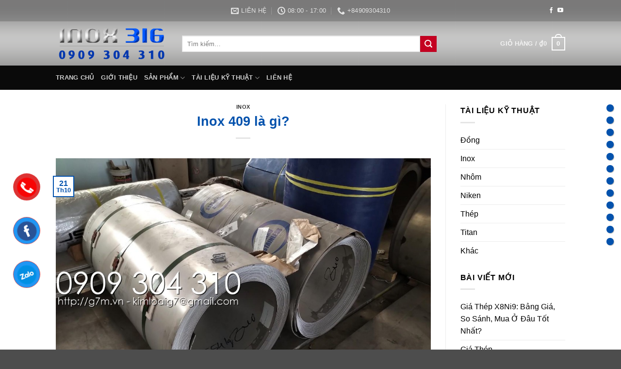

--- FILE ---
content_type: text/html; charset=UTF-8
request_url: https://www.inox316.vn/tim-hieu-ve-thep-khong-gi-inox-409-la-gi/
body_size: 32816
content:
<!DOCTYPE html>
<html lang="vi" prefix="og: https://ogp.me/ns#" class="loading-site no-js">
<head><script data-no-optimize="1">var litespeed_docref=sessionStorage.getItem("litespeed_docref");litespeed_docref&&(Object.defineProperty(document,"referrer",{get:function(){return litespeed_docref}}),sessionStorage.removeItem("litespeed_docref"));</script>
	<meta charset="UTF-8" />
	<link rel="profile" href="https://gmpg.org/xfn/11" />
	<link rel="pingback" href="https://www.inox316.vn/xmlrpc.php" />

	<script type="text/javascript">
/* <![CDATA[ */
(()=>{var e={};e.g=function(){if("object"==typeof globalThis)return globalThis;try{return this||new Function("return this")()}catch(e){if("object"==typeof window)return window}}(),function({ampUrl:n,isCustomizePreview:t,isAmpDevMode:r,noampQueryVarName:o,noampQueryVarValue:s,disabledStorageKey:i,mobileUserAgents:a,regexRegex:c}){if("undefined"==typeof sessionStorage)return;const d=new RegExp(c);if(!a.some((e=>{const n=e.match(d);return!(!n||!new RegExp(n[1],n[2]).test(navigator.userAgent))||navigator.userAgent.includes(e)})))return;e.g.addEventListener("DOMContentLoaded",(()=>{const e=document.getElementById("amp-mobile-version-switcher");if(!e)return;e.hidden=!1;const n=e.querySelector("a[href]");n&&n.addEventListener("click",(()=>{sessionStorage.removeItem(i)}))}));const g=r&&["paired-browsing-non-amp","paired-browsing-amp"].includes(window.name);if(sessionStorage.getItem(i)||t||g)return;const u=new URL(location.href),m=new URL(n);m.hash=u.hash,u.searchParams.has(o)&&s===u.searchParams.get(o)?sessionStorage.setItem(i,"1"):m.href!==u.href&&(window.stop(),location.replace(m.href))}({"ampUrl":"https:\/\/www.inox316.vn\/tim-hieu-ve-thep-khong-gi-inox-409-la-gi\/?amp=1","noampQueryVarName":"noamp","noampQueryVarValue":"mobile","disabledStorageKey":"amp_mobile_redirect_disabled","mobileUserAgents":["Mobile","Android","Silk\/","Kindle","BlackBerry","Opera Mini","Opera Mobi"],"regexRegex":"^\\\/((?:.|\\n)+)\\\/([i]*)$","isCustomizePreview":false,"isAmpDevMode":false})})();
/* ]]> */
</script>
<script>(function(html){html.className = html.className.replace(/\bno-js\b/,'js')})(document.documentElement);</script>
<meta name="viewport" content="width=device-width, initial-scale=1" />
<!-- Tối ưu hóa công cụ tìm kiếm bởi Rank Math - https://rankmath.com/ -->
<title>Inox 409 là gì? | Inox 316 và Inox 316L Hotline 0909 304 310</title>
<meta name="description" content="Inox 409 là gì ? Tìm hiểu về Inox 409 ? Giá Inox 409 là bao nhiêu? Hãy liên hệ với chúng tôi 0909 304 310 Mr Thạch. Chúng tôi giải đáp thắc mắc của quý vị."/>
<meta name="robots" content="follow, index, max-snippet:-1, max-video-preview:-1, max-image-preview:large"/>
<link rel="canonical" href="https://www.inox316.vn/tim-hieu-ve-thep-khong-gi-inox-409-la-gi/" />
<meta property="og:locale" content="vi_VN" />
<meta property="og:type" content="article" />
<meta property="og:title" content="Inox 409 là gì? | Inox 316 và Inox 316L Hotline 0909 304 310" />
<meta property="og:description" content="Inox 409 là gì ? Tìm hiểu về Inox 409 ? Giá Inox 409 là bao nhiêu? Hãy liên hệ với chúng tôi 0909 304 310 Mr Thạch. Chúng tôi giải đáp thắc mắc của quý vị." />
<meta property="og:url" content="https://www.inox316.vn/tim-hieu-ve-thep-khong-gi-inox-409-la-gi/" />
<meta property="og:site_name" content="Inox 316 &amp; Inox 316L Hotline 0909 304 310" />
<meta property="article:publisher" content="https://www.facebook.com/titaninox.vn/" />
<meta property="article:author" content="https://www.facebook.com/KimLoaiG7" />
<meta property="article:tag" content="inox 409" />
<meta property="article:tag" content="lap inox 409" />
<meta property="article:tag" content="tấm inox 409" />
<meta property="article:tag" content="thép không gỉ 409" />
<meta property="article:section" content="Inox" />
<meta property="og:updated_time" content="2019-11-06T13:53:07+07:00" />
<meta property="og:image" content="https://www.inox316.vn/wp-content/uploads/sites/4/2019/10/Inox-304-Inox-316-Inox-310s113.jpg" />
<meta property="og:image:secure_url" content="https://www.inox316.vn/wp-content/uploads/sites/4/2019/10/Inox-304-Inox-316-Inox-310s113.jpg" />
<meta property="og:image:width" content="1024" />
<meta property="og:image:height" content="682" />
<meta property="og:image:alt" content="Inox 409" />
<meta property="og:image:type" content="image/jpeg" />
<meta name="twitter:card" content="summary_large_image" />
<meta name="twitter:title" content="Inox 409 là gì? | Inox 316 và Inox 316L Hotline 0909 304 310" />
<meta name="twitter:description" content="Inox 409 là gì ? Tìm hiểu về Inox 409 ? Giá Inox 409 là bao nhiêu? Hãy liên hệ với chúng tôi 0909 304 310 Mr Thạch. Chúng tôi giải đáp thắc mắc của quý vị." />
<meta name="twitter:site" content="@mtvkhanh" />
<meta name="twitter:creator" content="@KimLoaiG7" />
<meta name="twitter:image" content="https://www.inox316.vn/wp-content/uploads/sites/4/2019/10/Inox-304-Inox-316-Inox-310s113.jpg" />
<meta name="twitter:label1" content="Được viết bởi" />
<meta name="twitter:data1" content="All Metals We Have" />
<meta name="twitter:label2" content="Thời gian để đọc" />
<meta name="twitter:data2" content="5 phút" />
<!-- /Plugin SEO WordPress Rank Math -->

<link rel='dns-prefetch' href='//news.google.com' />
<link rel='dns-prefetch' href='//www.googletagmanager.com' />
<link rel='dns-prefetch' href='//pagead2.googlesyndication.com' />
<link rel='prefetch' href='https://www.inox316.vn/wp-content/themes/flatsome/assets/js/flatsome.js?ver=22889b626eb7ec03b5a4' />
<link rel='prefetch' href='https://www.inox316.vn/wp-content/themes/flatsome/assets/js/chunk.slider.js?ver=3.20.1' />
<link rel='prefetch' href='https://www.inox316.vn/wp-content/themes/flatsome/assets/js/chunk.popups.js?ver=3.20.1' />
<link rel='prefetch' href='https://www.inox316.vn/wp-content/themes/flatsome/assets/js/chunk.tooltips.js?ver=3.20.1' />
<link rel='prefetch' href='https://www.inox316.vn/wp-content/themes/flatsome/assets/js/woocommerce.js?ver=1c9be63d628ff7c3ff4c' />
<link rel="alternate" type="application/rss+xml" title="Dòng thông tin Inox 316 và Inox 316L Hotline 0909 304 310 &raquo;" href="https://www.inox316.vn/feed/" />
<link rel="alternate" title="oNhúng (JSON)" type="application/json+oembed" href="https://www.inox316.vn/wp-json/oembed/1.0/embed?url=https%3A%2F%2Fwww.inox316.vn%2Ftim-hieu-ve-thep-khong-gi-inox-409-la-gi%2F" />
<link rel="alternate" title="oNhúng (XML)" type="text/xml+oembed" href="https://www.inox316.vn/wp-json/oembed/1.0/embed?url=https%3A%2F%2Fwww.inox316.vn%2Ftim-hieu-ve-thep-khong-gi-inox-409-la-gi%2F&#038;format=xml" />
<style id='wp-img-auto-sizes-contain-inline-css' type='text/css'>
img:is([sizes=auto i],[sizes^="auto," i]){contain-intrinsic-size:3000px 1500px}
/*# sourceURL=wp-img-auto-sizes-contain-inline-css */
</style>

<style id='wp-emoji-styles-inline-css' type='text/css'>

	img.wp-smiley, img.emoji {
		display: inline !important;
		border: none !important;
		box-shadow: none !important;
		height: 1em !important;
		width: 1em !important;
		margin: 0 0.07em !important;
		vertical-align: -0.1em !important;
		background: none !important;
		padding: 0 !important;
	}
/*# sourceURL=wp-emoji-styles-inline-css */
</style>
<style id='wp-block-library-inline-css' type='text/css'>
:root{
  --wp-block-synced-color:#7a00df;
  --wp-block-synced-color--rgb:122, 0, 223;
  --wp-bound-block-color:var(--wp-block-synced-color);
  --wp-editor-canvas-background:#ddd;
  --wp-admin-theme-color:#007cba;
  --wp-admin-theme-color--rgb:0, 124, 186;
  --wp-admin-theme-color-darker-10:#006ba1;
  --wp-admin-theme-color-darker-10--rgb:0, 107, 160.5;
  --wp-admin-theme-color-darker-20:#005a87;
  --wp-admin-theme-color-darker-20--rgb:0, 90, 135;
  --wp-admin-border-width-focus:2px;
}
@media (min-resolution:192dpi){
  :root{
    --wp-admin-border-width-focus:1.5px;
  }
}
.wp-element-button{
  cursor:pointer;
}

:root .has-very-light-gray-background-color{
  background-color:#eee;
}
:root .has-very-dark-gray-background-color{
  background-color:#313131;
}
:root .has-very-light-gray-color{
  color:#eee;
}
:root .has-very-dark-gray-color{
  color:#313131;
}
:root .has-vivid-green-cyan-to-vivid-cyan-blue-gradient-background{
  background:linear-gradient(135deg, #00d084, #0693e3);
}
:root .has-purple-crush-gradient-background{
  background:linear-gradient(135deg, #34e2e4, #4721fb 50%, #ab1dfe);
}
:root .has-hazy-dawn-gradient-background{
  background:linear-gradient(135deg, #faaca8, #dad0ec);
}
:root .has-subdued-olive-gradient-background{
  background:linear-gradient(135deg, #fafae1, #67a671);
}
:root .has-atomic-cream-gradient-background{
  background:linear-gradient(135deg, #fdd79a, #004a59);
}
:root .has-nightshade-gradient-background{
  background:linear-gradient(135deg, #330968, #31cdcf);
}
:root .has-midnight-gradient-background{
  background:linear-gradient(135deg, #020381, #2874fc);
}
:root{
  --wp--preset--font-size--normal:16px;
  --wp--preset--font-size--huge:42px;
}

.has-regular-font-size{
  font-size:1em;
}

.has-larger-font-size{
  font-size:2.625em;
}

.has-normal-font-size{
  font-size:var(--wp--preset--font-size--normal);
}

.has-huge-font-size{
  font-size:var(--wp--preset--font-size--huge);
}

.has-text-align-center{
  text-align:center;
}

.has-text-align-left{
  text-align:left;
}

.has-text-align-right{
  text-align:right;
}

.has-fit-text{
  white-space:nowrap !important;
}

#end-resizable-editor-section{
  display:none;
}

.aligncenter{
  clear:both;
}

.items-justified-left{
  justify-content:flex-start;
}

.items-justified-center{
  justify-content:center;
}

.items-justified-right{
  justify-content:flex-end;
}

.items-justified-space-between{
  justify-content:space-between;
}

.screen-reader-text{
  border:0;
  clip-path:inset(50%);
  height:1px;
  margin:-1px;
  overflow:hidden;
  padding:0;
  position:absolute;
  width:1px;
  word-wrap:normal !important;
}

.screen-reader-text:focus{
  background-color:#ddd;
  clip-path:none;
  color:#444;
  display:block;
  font-size:1em;
  height:auto;
  left:5px;
  line-height:normal;
  padding:15px 23px 14px;
  text-decoration:none;
  top:5px;
  width:auto;
  z-index:100000;
}
html :where(.has-border-color){
  border-style:solid;
}

html :where([style*=border-top-color]){
  border-top-style:solid;
}

html :where([style*=border-right-color]){
  border-right-style:solid;
}

html :where([style*=border-bottom-color]){
  border-bottom-style:solid;
}

html :where([style*=border-left-color]){
  border-left-style:solid;
}

html :where([style*=border-width]){
  border-style:solid;
}

html :where([style*=border-top-width]){
  border-top-style:solid;
}

html :where([style*=border-right-width]){
  border-right-style:solid;
}

html :where([style*=border-bottom-width]){
  border-bottom-style:solid;
}

html :where([style*=border-left-width]){
  border-left-style:solid;
}
html :where(img[class*=wp-image-]){
  height:auto;
  max-width:100%;
}
:where(figure){
  margin:0 0 1em;
}

html :where(.is-position-sticky){
  --wp-admin--admin-bar--position-offset:var(--wp-admin--admin-bar--height, 0px);
}

@media screen and (max-width:600px){
  html :where(.is-position-sticky){
    --wp-admin--admin-bar--position-offset:0px;
  }
}

/*# sourceURL=wp-block-library-inline-css */
</style><link rel='stylesheet' id='wc-blocks-style-css' href='https://www.inox316.vn/wp-content/plugins/woocommerce/assets/client/blocks/wc-blocks.css?ver=1767912581' type='text/css' media='all' />
<style id='global-styles-inline-css' type='text/css'>
:root{--wp--preset--aspect-ratio--square: 1;--wp--preset--aspect-ratio--4-3: 4/3;--wp--preset--aspect-ratio--3-4: 3/4;--wp--preset--aspect-ratio--3-2: 3/2;--wp--preset--aspect-ratio--2-3: 2/3;--wp--preset--aspect-ratio--16-9: 16/9;--wp--preset--aspect-ratio--9-16: 9/16;--wp--preset--color--black: #000000;--wp--preset--color--cyan-bluish-gray: #abb8c3;--wp--preset--color--white: #ffffff;--wp--preset--color--pale-pink: #f78da7;--wp--preset--color--vivid-red: #cf2e2e;--wp--preset--color--luminous-vivid-orange: #ff6900;--wp--preset--color--luminous-vivid-amber: #fcb900;--wp--preset--color--light-green-cyan: #7bdcb5;--wp--preset--color--vivid-green-cyan: #00d084;--wp--preset--color--pale-cyan-blue: #8ed1fc;--wp--preset--color--vivid-cyan-blue: #0693e3;--wp--preset--color--vivid-purple: #9b51e0;--wp--preset--color--primary: #0352AD;--wp--preset--color--secondary: #C40121;--wp--preset--color--success: #0352AD;--wp--preset--color--alert: #b20000;--wp--preset--gradient--vivid-cyan-blue-to-vivid-purple: linear-gradient(135deg,rgb(6,147,227) 0%,rgb(155,81,224) 100%);--wp--preset--gradient--light-green-cyan-to-vivid-green-cyan: linear-gradient(135deg,rgb(122,220,180) 0%,rgb(0,208,130) 100%);--wp--preset--gradient--luminous-vivid-amber-to-luminous-vivid-orange: linear-gradient(135deg,rgb(252,185,0) 0%,rgb(255,105,0) 100%);--wp--preset--gradient--luminous-vivid-orange-to-vivid-red: linear-gradient(135deg,rgb(255,105,0) 0%,rgb(207,46,46) 100%);--wp--preset--gradient--very-light-gray-to-cyan-bluish-gray: linear-gradient(135deg,rgb(238,238,238) 0%,rgb(169,184,195) 100%);--wp--preset--gradient--cool-to-warm-spectrum: linear-gradient(135deg,rgb(74,234,220) 0%,rgb(151,120,209) 20%,rgb(207,42,186) 40%,rgb(238,44,130) 60%,rgb(251,105,98) 80%,rgb(254,248,76) 100%);--wp--preset--gradient--blush-light-purple: linear-gradient(135deg,rgb(255,206,236) 0%,rgb(152,150,240) 100%);--wp--preset--gradient--blush-bordeaux: linear-gradient(135deg,rgb(254,205,165) 0%,rgb(254,45,45) 50%,rgb(107,0,62) 100%);--wp--preset--gradient--luminous-dusk: linear-gradient(135deg,rgb(255,203,112) 0%,rgb(199,81,192) 50%,rgb(65,88,208) 100%);--wp--preset--gradient--pale-ocean: linear-gradient(135deg,rgb(255,245,203) 0%,rgb(182,227,212) 50%,rgb(51,167,181) 100%);--wp--preset--gradient--electric-grass: linear-gradient(135deg,rgb(202,248,128) 0%,rgb(113,206,126) 100%);--wp--preset--gradient--midnight: linear-gradient(135deg,rgb(2,3,129) 0%,rgb(40,116,252) 100%);--wp--preset--font-size--small: 13px;--wp--preset--font-size--medium: 20px;--wp--preset--font-size--large: 36px;--wp--preset--font-size--x-large: 42px;--wp--preset--spacing--20: 0.44rem;--wp--preset--spacing--30: 0.67rem;--wp--preset--spacing--40: 1rem;--wp--preset--spacing--50: 1.5rem;--wp--preset--spacing--60: 2.25rem;--wp--preset--spacing--70: 3.38rem;--wp--preset--spacing--80: 5.06rem;--wp--preset--shadow--natural: 6px 6px 9px rgba(0, 0, 0, 0.2);--wp--preset--shadow--deep: 12px 12px 50px rgba(0, 0, 0, 0.4);--wp--preset--shadow--sharp: 6px 6px 0px rgba(0, 0, 0, 0.2);--wp--preset--shadow--outlined: 6px 6px 0px -3px rgb(255, 255, 255), 6px 6px rgb(0, 0, 0);--wp--preset--shadow--crisp: 6px 6px 0px rgb(0, 0, 0);}:where(body) { margin: 0; }.wp-site-blocks > .alignleft { float: left; margin-right: 2em; }.wp-site-blocks > .alignright { float: right; margin-left: 2em; }.wp-site-blocks > .aligncenter { justify-content: center; margin-left: auto; margin-right: auto; }:where(.is-layout-flex){gap: 0.5em;}:where(.is-layout-grid){gap: 0.5em;}.is-layout-flow > .alignleft{float: left;margin-inline-start: 0;margin-inline-end: 2em;}.is-layout-flow > .alignright{float: right;margin-inline-start: 2em;margin-inline-end: 0;}.is-layout-flow > .aligncenter{margin-left: auto !important;margin-right: auto !important;}.is-layout-constrained > .alignleft{float: left;margin-inline-start: 0;margin-inline-end: 2em;}.is-layout-constrained > .alignright{float: right;margin-inline-start: 2em;margin-inline-end: 0;}.is-layout-constrained > .aligncenter{margin-left: auto !important;margin-right: auto !important;}.is-layout-constrained > :where(:not(.alignleft):not(.alignright):not(.alignfull)){margin-left: auto !important;margin-right: auto !important;}body .is-layout-flex{display: flex;}.is-layout-flex{flex-wrap: wrap;align-items: center;}.is-layout-flex > :is(*, div){margin: 0;}body .is-layout-grid{display: grid;}.is-layout-grid > :is(*, div){margin: 0;}body{padding-top: 0px;padding-right: 0px;padding-bottom: 0px;padding-left: 0px;}a:where(:not(.wp-element-button)){text-decoration: none;}:root :where(.wp-element-button, .wp-block-button__link){background-color: #32373c;border-width: 0;color: #fff;font-family: inherit;font-size: inherit;font-style: inherit;font-weight: inherit;letter-spacing: inherit;line-height: inherit;padding-top: calc(0.667em + 2px);padding-right: calc(1.333em + 2px);padding-bottom: calc(0.667em + 2px);padding-left: calc(1.333em + 2px);text-decoration: none;text-transform: inherit;}.has-black-color{color: var(--wp--preset--color--black) !important;}.has-cyan-bluish-gray-color{color: var(--wp--preset--color--cyan-bluish-gray) !important;}.has-white-color{color: var(--wp--preset--color--white) !important;}.has-pale-pink-color{color: var(--wp--preset--color--pale-pink) !important;}.has-vivid-red-color{color: var(--wp--preset--color--vivid-red) !important;}.has-luminous-vivid-orange-color{color: var(--wp--preset--color--luminous-vivid-orange) !important;}.has-luminous-vivid-amber-color{color: var(--wp--preset--color--luminous-vivid-amber) !important;}.has-light-green-cyan-color{color: var(--wp--preset--color--light-green-cyan) !important;}.has-vivid-green-cyan-color{color: var(--wp--preset--color--vivid-green-cyan) !important;}.has-pale-cyan-blue-color{color: var(--wp--preset--color--pale-cyan-blue) !important;}.has-vivid-cyan-blue-color{color: var(--wp--preset--color--vivid-cyan-blue) !important;}.has-vivid-purple-color{color: var(--wp--preset--color--vivid-purple) !important;}.has-primary-color{color: var(--wp--preset--color--primary) !important;}.has-secondary-color{color: var(--wp--preset--color--secondary) !important;}.has-success-color{color: var(--wp--preset--color--success) !important;}.has-alert-color{color: var(--wp--preset--color--alert) !important;}.has-black-background-color{background-color: var(--wp--preset--color--black) !important;}.has-cyan-bluish-gray-background-color{background-color: var(--wp--preset--color--cyan-bluish-gray) !important;}.has-white-background-color{background-color: var(--wp--preset--color--white) !important;}.has-pale-pink-background-color{background-color: var(--wp--preset--color--pale-pink) !important;}.has-vivid-red-background-color{background-color: var(--wp--preset--color--vivid-red) !important;}.has-luminous-vivid-orange-background-color{background-color: var(--wp--preset--color--luminous-vivid-orange) !important;}.has-luminous-vivid-amber-background-color{background-color: var(--wp--preset--color--luminous-vivid-amber) !important;}.has-light-green-cyan-background-color{background-color: var(--wp--preset--color--light-green-cyan) !important;}.has-vivid-green-cyan-background-color{background-color: var(--wp--preset--color--vivid-green-cyan) !important;}.has-pale-cyan-blue-background-color{background-color: var(--wp--preset--color--pale-cyan-blue) !important;}.has-vivid-cyan-blue-background-color{background-color: var(--wp--preset--color--vivid-cyan-blue) !important;}.has-vivid-purple-background-color{background-color: var(--wp--preset--color--vivid-purple) !important;}.has-primary-background-color{background-color: var(--wp--preset--color--primary) !important;}.has-secondary-background-color{background-color: var(--wp--preset--color--secondary) !important;}.has-success-background-color{background-color: var(--wp--preset--color--success) !important;}.has-alert-background-color{background-color: var(--wp--preset--color--alert) !important;}.has-black-border-color{border-color: var(--wp--preset--color--black) !important;}.has-cyan-bluish-gray-border-color{border-color: var(--wp--preset--color--cyan-bluish-gray) !important;}.has-white-border-color{border-color: var(--wp--preset--color--white) !important;}.has-pale-pink-border-color{border-color: var(--wp--preset--color--pale-pink) !important;}.has-vivid-red-border-color{border-color: var(--wp--preset--color--vivid-red) !important;}.has-luminous-vivid-orange-border-color{border-color: var(--wp--preset--color--luminous-vivid-orange) !important;}.has-luminous-vivid-amber-border-color{border-color: var(--wp--preset--color--luminous-vivid-amber) !important;}.has-light-green-cyan-border-color{border-color: var(--wp--preset--color--light-green-cyan) !important;}.has-vivid-green-cyan-border-color{border-color: var(--wp--preset--color--vivid-green-cyan) !important;}.has-pale-cyan-blue-border-color{border-color: var(--wp--preset--color--pale-cyan-blue) !important;}.has-vivid-cyan-blue-border-color{border-color: var(--wp--preset--color--vivid-cyan-blue) !important;}.has-vivid-purple-border-color{border-color: var(--wp--preset--color--vivid-purple) !important;}.has-primary-border-color{border-color: var(--wp--preset--color--primary) !important;}.has-secondary-border-color{border-color: var(--wp--preset--color--secondary) !important;}.has-success-border-color{border-color: var(--wp--preset--color--success) !important;}.has-alert-border-color{border-color: var(--wp--preset--color--alert) !important;}.has-vivid-cyan-blue-to-vivid-purple-gradient-background{background: var(--wp--preset--gradient--vivid-cyan-blue-to-vivid-purple) !important;}.has-light-green-cyan-to-vivid-green-cyan-gradient-background{background: var(--wp--preset--gradient--light-green-cyan-to-vivid-green-cyan) !important;}.has-luminous-vivid-amber-to-luminous-vivid-orange-gradient-background{background: var(--wp--preset--gradient--luminous-vivid-amber-to-luminous-vivid-orange) !important;}.has-luminous-vivid-orange-to-vivid-red-gradient-background{background: var(--wp--preset--gradient--luminous-vivid-orange-to-vivid-red) !important;}.has-very-light-gray-to-cyan-bluish-gray-gradient-background{background: var(--wp--preset--gradient--very-light-gray-to-cyan-bluish-gray) !important;}.has-cool-to-warm-spectrum-gradient-background{background: var(--wp--preset--gradient--cool-to-warm-spectrum) !important;}.has-blush-light-purple-gradient-background{background: var(--wp--preset--gradient--blush-light-purple) !important;}.has-blush-bordeaux-gradient-background{background: var(--wp--preset--gradient--blush-bordeaux) !important;}.has-luminous-dusk-gradient-background{background: var(--wp--preset--gradient--luminous-dusk) !important;}.has-pale-ocean-gradient-background{background: var(--wp--preset--gradient--pale-ocean) !important;}.has-electric-grass-gradient-background{background: var(--wp--preset--gradient--electric-grass) !important;}.has-midnight-gradient-background{background: var(--wp--preset--gradient--midnight) !important;}.has-small-font-size{font-size: var(--wp--preset--font-size--small) !important;}.has-medium-font-size{font-size: var(--wp--preset--font-size--medium) !important;}.has-large-font-size{font-size: var(--wp--preset--font-size--large) !important;}.has-x-large-font-size{font-size: var(--wp--preset--font-size--x-large) !important;}
/*# sourceURL=global-styles-inline-css */
</style>
<style id='core-block-supports-inline-css' type='text/css'>
/**
 * Core styles: block-supports
 */

/*# sourceURL=core-block-supports-inline-css */
</style>

<link rel='stylesheet' id='contact-form-7-css' href='https://www.inox316.vn/wp-content/plugins/contact-form-7/includes/css/styles.css?ver=6.1.4' type='text/css' media='all' />
<style id='woocommerce-inline-inline-css' type='text/css'>
.woocommerce form .form-row .required { visibility: visible; }
/*# sourceURL=woocommerce-inline-inline-css */
</style>
<link rel='stylesheet' id='ez-toc-css' href='https://www.inox316.vn/wp-content/plugins/easy-table-of-contents/assets/css/screen.css?ver=2.0.80' type='text/css' media='all' />
<style id='ez-toc-inline-css' type='text/css'>
div#ez-toc-container .ez-toc-title {font-size: 120%;}div#ez-toc-container .ez-toc-title {font-weight: 500;}div#ez-toc-container ul li , div#ez-toc-container ul li a {font-size: 95%;}div#ez-toc-container ul li , div#ez-toc-container ul li a {font-weight: 500;}div#ez-toc-container nav ul ul li {font-size: 90%;}div#ez-toc-container {width: 100%;}.ez-toc-box-title {font-weight: bold; margin-bottom: 10px; text-align: center; text-transform: uppercase; letter-spacing: 1px; color: #666; padding-bottom: 5px;position:absolute;top:-4%;left:5%;background-color: inherit;transition: top 0.3s ease;}.ez-toc-box-title.toc-closed {top:-25%;}
/*# sourceURL=ez-toc-inline-css */
</style>
<link rel='stylesheet' id='brands-styles-css' href='https://www.inox316.vn/wp-content/plugins/woocommerce/assets/css/brands.css?ver=10.1.3' type='text/css' media='all' />
<link rel='stylesheet' id='flatsome-main-css' href='https://www.inox316.vn/wp-content/themes/flatsome/assets/css/flatsome.css?ver=3.20.1' type='text/css' media='all' />
<style id='flatsome-main-inline-css' type='text/css'>
@font-face {
				font-family: "fl-icons";
				font-display: block;
				src: url(https://www.inox316.vn/wp-content/themes/flatsome/assets/css/icons/fl-icons.eot?v=3.20.1);
				src:
					url(https://www.inox316.vn/wp-content/themes/flatsome/assets/css/icons/fl-icons.eot#iefix?v=3.20.1) format("embedded-opentype"),
					url(https://www.inox316.vn/wp-content/themes/flatsome/assets/css/icons/fl-icons.woff2?v=3.20.1) format("woff2"),
					url(https://www.inox316.vn/wp-content/themes/flatsome/assets/css/icons/fl-icons.ttf?v=3.20.1) format("truetype"),
					url(https://www.inox316.vn/wp-content/themes/flatsome/assets/css/icons/fl-icons.woff?v=3.20.1) format("woff"),
					url(https://www.inox316.vn/wp-content/themes/flatsome/assets/css/icons/fl-icons.svg?v=3.20.1#fl-icons) format("svg");
			}
/*# sourceURL=flatsome-main-inline-css */
</style>
<link rel='stylesheet' id='flatsome-shop-css' href='https://www.inox316.vn/wp-content/themes/flatsome/assets/css/flatsome-shop.css?ver=3.20.1' type='text/css' media='all' />
<link rel='stylesheet' id='flatsome-style-css' href='https://www.inox316.vn/wp-content/themes/flatsome-child/style.css?ver=3.0' type='text/css' media='all' />
<script type="text/javascript" src="https://www.inox316.vn/wp-includes/js/jquery/jquery.js?ver=3.7.1" id="jquery-core-js"></script>
<script type="text/javascript" src="https://www.inox316.vn/wp-includes/js/jquery/jquery-migrate.js?ver=3.4.1" id="jquery-migrate-js"></script>
<script type="text/javascript" src="https://www.inox316.vn/wp-content/plugins/woocommerce/assets/js/jquery-blockui/jquery.blockUI.js?ver=2.7.0-wc.10.1.3" id="jquery-blockui-js" data-wp-strategy="defer"></script>
<script type="text/javascript" id="wc-add-to-cart-js-extra">
/* <![CDATA[ */
var wc_add_to_cart_params = {"ajax_url":"/wp-admin/admin-ajax.php","wc_ajax_url":"/?wc-ajax=%%endpoint%%","i18n_view_cart":"Xem gi\u1ecf h\u00e0ng","cart_url":"https://www.inox316.vn/gio-hang/","is_cart":"","cart_redirect_after_add":"yes"};
//# sourceURL=wc-add-to-cart-js-extra
/* ]]> */
</script>
<script type="text/javascript" src="https://www.inox316.vn/wp-content/plugins/woocommerce/assets/js/frontend/add-to-cart.js?ver=10.1.3" id="wc-add-to-cart-js" defer="defer" data-wp-strategy="defer"></script>
<script type="text/javascript" src="https://www.inox316.vn/wp-content/plugins/woocommerce/assets/js/js-cookie/js.cookie.js?ver=2.1.4-wc.10.1.3" id="js-cookie-js" data-wp-strategy="defer"></script>

<!-- Đoạn mã Google tag (gtag.js) được thêm bởi Site Kit -->
<!-- Đoạn mã Google Analytics được thêm bởi Site Kit -->
<!-- Đoạn mã Google Ads được thêm bởi Site Kit -->
<script type="text/javascript" src="https://www.googletagmanager.com/gtag/js?id=G-LTWEHM6XHQ" id="google_gtagjs-js" async></script>
<script type="text/javascript" id="google_gtagjs-js-after">
/* <![CDATA[ */
window.dataLayer = window.dataLayer || [];function gtag(){dataLayer.push(arguments);}
gtag("set","linker",{"domains":["www.inox316.vn"]});
gtag("js", new Date());
gtag("set", "developer_id.dZTNiMT", true);
gtag("config", "G-LTWEHM6XHQ");
gtag("config", "AW-16694707528");
 window._googlesitekit = window._googlesitekit || {}; window._googlesitekit.throttledEvents = []; window._googlesitekit.gtagEvent = (name, data) => { var key = JSON.stringify( { name, data } ); if ( !! window._googlesitekit.throttledEvents[ key ] ) { return; } window._googlesitekit.throttledEvents[ key ] = true; setTimeout( () => { delete window._googlesitekit.throttledEvents[ key ]; }, 5 ); gtag( "event", name, { ...data, event_source: "site-kit" } ); }; 
//# sourceURL=google_gtagjs-js-after
/* ]]> */
</script>
<link rel="https://api.w.org/" href="https://www.inox316.vn/wp-json/" /><link rel="alternate" title="JSON" type="application/json" href="https://www.inox316.vn/wp-json/wp/v2/posts/2341" /><link rel="EditURI" type="application/rsd+xml" title="RSD" href="https://www.inox316.vn/xmlrpc.php?rsd" />
<meta name="generator" content="WordPress 6.9" />
<meta name="generator" content="WooCommerce 10.1.3" />
<link rel='shortlink' href='https://www.inox316.vn/?p=2341' />
<meta name="generator" content="Site Kit by Google 1.168.0" /><link rel="alternate" type="text/html" media="only screen and (max-width: 640px)" href="https://www.inox316.vn/tim-hieu-ve-thep-khong-gi-inox-409-la-gi/?amp=1"><!-- Google site verification - Google for WooCommerce -->
<meta name="google-site-verification" content="1mt00yORQq97LQn0OunLOM2l5ZS3oAMvJ0lb_qu4fwM" />
<!-- Global site tag (gtag.js) - Google Analytics -->
<script async src="https://www.googletagmanager.com/gtag/js?id=UA-171106596-1"></script>
<script>
  window.dataLayer = window.dataLayer || [];
  function gtag(){dataLayer.push(arguments);}
  gtag('js', new Date());

  gtag('config', 'UA-171106596-1');
  gtag('config', 'AW-605072273');
</script>	<noscript><style>.woocommerce-product-gallery{ opacity: 1 !important; }</style></noscript>
	
<!-- Thẻ meta Google AdSense được thêm bởi Site Kit -->
<meta name="google-adsense-platform-account" content="ca-host-pub-2644536267352236">
<meta name="google-adsense-platform-domain" content="sitekit.withgoogle.com">
<!-- Kết thúc thẻ meta Google AdSense được thêm bởi Site Kit -->
<link rel="amphtml" href="https://www.inox316.vn/tim-hieu-ve-thep-khong-gi-inox-409-la-gi/?amp=1">
<!-- Mã đoạn Google AdSense được thêm bởi Site Kit -->
<script type="text/javascript" async="async" src="https://pagead2.googlesyndication.com/pagead/js/adsbygoogle.js?client=ca-pub-9268044345064449&amp;host=ca-host-pub-2644536267352236" crossorigin="anonymous"></script>

<!-- Kết thúc mã đoạn Google AdSense được thêm bởi Site Kit -->
<style>#amp-mobile-version-switcher{left:0;position:absolute;width:100%;z-index:100}#amp-mobile-version-switcher>a{background-color:#444;border:0;color:#eaeaea;display:block;font-family:-apple-system,BlinkMacSystemFont,Segoe UI,Roboto,Oxygen-Sans,Ubuntu,Cantarell,Helvetica Neue,sans-serif;font-size:16px;font-weight:600;padding:15px 0;text-align:center;-webkit-text-decoration:none;text-decoration:none}#amp-mobile-version-switcher>a:active,#amp-mobile-version-switcher>a:focus,#amp-mobile-version-switcher>a:hover{-webkit-text-decoration:underline;text-decoration:underline}</style><!-- Google Tag Manager -->
<script>(function(w,d,s,l,i){w[l]=w[l]||[];w[l].push({'gtm.start':
new Date().getTime(),event:'gtm.js'});var f=d.getElementsByTagName(s)[0],
j=d.createElement(s),dl=l!='dataLayer'?'&l='+l:'';j.async=true;j.src=
'https://www.googletagmanager.com/gtm.js?id='+i+dl;f.parentNode.insertBefore(j,f);
})(window,document,'script','dataLayer','GTM-W26324F');</script>
<!-- End Google Tag Manager --><link rel="icon" href="https://www.inox316.vn/wp-content/uploads/sites/4/2018/01/favicon316.png" sizes="32x32" />
<link rel="icon" href="https://www.inox316.vn/wp-content/uploads/sites/4/2018/01/favicon316.png" sizes="192x192" />
<link rel="apple-touch-icon" href="https://www.inox316.vn/wp-content/uploads/sites/4/2018/01/favicon316.png" />
<meta name="msapplication-TileImage" content="https://www.inox316.vn/wp-content/uploads/sites/4/2018/01/favicon316.png" />
<style id="custom-css" type="text/css">:root {--primary-color: #0352AD;--fs-color-primary: #0352AD;--fs-color-secondary: #C40121;--fs-color-success: #0352AD;--fs-color-alert: #b20000;--fs-color-base: #000000;--fs-experimental-link-color: #000000;--fs-experimental-link-color-hover: #0352AD;}.tooltipster-base {--tooltip-color: #fff;--tooltip-bg-color: #000;}.off-canvas-right .mfp-content, .off-canvas-left .mfp-content {--drawer-width: 300px;}.off-canvas .mfp-content.off-canvas-cart {--drawer-width: 360px;}.header-main{height: 91px}#logo img{max-height: 91px}#logo{width:230px;}.header-bottom{min-height: 50px}.header-top{min-height: 44px}.transparent .header-main{height: 30px}.transparent #logo img{max-height: 30px}.has-transparent + .page-title:first-of-type,.has-transparent + #main > .page-title,.has-transparent + #main > div > .page-title,.has-transparent + #main .page-header-wrapper:first-of-type .page-title{padding-top: 110px;}.header.show-on-scroll,.stuck .header-main{height:70px!important}.stuck #logo img{max-height: 70px!important}.search-form{ width: 80%;}.header-bg-color {background-color: rgba(79,79,79,0.23)}.header-bg-image {background-image: url('https://inox316.vn/wp-content/uploads/sites/4/2017/08/header.png');}.header-bg-image {background-repeat: repeat-x;}.header-bottom {background-color: #0a0a0a}.header-wrapper:not(.stuck) .header-main .header-nav{margin-top: 1px }@media (max-width: 549px) {.header-main{height: 70px}#logo img{max-height: 70px}}.header-top{background-color:rgba(94,94,94,0.42)!important;}h1,h2,h3,h4,h5,h6,.heading-font{color: #0352AD;}body{font-size: 100%;}body{font-family: Helvetica,Arial,sans-serif;}body {font-weight: 400;font-style: normal;}.nav > li > a {font-family: Helvetica,Arial,sans-serif;}.mobile-sidebar-levels-2 .nav > li > ul > li > a {font-family: Helvetica,Arial,sans-serif;}.nav > li > a,.mobile-sidebar-levels-2 .nav > li > ul > li > a {font-weight: 700;font-style: normal;}h1,h2,h3,h4,h5,h6,.heading-font, .off-canvas-center .nav-sidebar.nav-vertical > li > a{font-family: Helvetica,Arial,sans-serif;}h1,h2,h3,h4,h5,h6,.heading-font,.banner h1,.banner h2 {font-weight: 700;font-style: normal;}.alt-font{font-family: "Dancing Script", sans-serif;}.alt-font {font-weight: 400!important;font-style: normal!important;}@media screen and (min-width: 550px){.products .box-vertical .box-image{min-width: 300px!important;width: 300px!important;}}.nav-vertical-fly-out > li + li {border-top-width: 1px; border-top-style: solid;}/* Custom CSS */.wpcf7 input[type="submit"] {width: 100% !important; /* full chiều ngang */display: block; /* đảm bảo chiếm nguyên hàng */}.label-new.menu-item > a:after{content:"Mới";}.label-hot.menu-item > a:after{content:"Nổi bật";}.label-sale.menu-item > a:after{content:"Giảm giá";}.label-popular.menu-item > a:after{content:"Phổ biến";}</style><style id="kirki-inline-styles">/* vietnamese */
@font-face {
  font-family: 'Dancing Script';
  font-style: normal;
  font-weight: 400;
  font-display: swap;
  src: url(https://www.inox316.vn/wp-content/fonts/dancing-script/If2cXTr6YS-zF4S-kcSWSVi_sxjsohD9F50Ruu7BMSo3Rep8ltA.woff2) format('woff2');
  unicode-range: U+0102-0103, U+0110-0111, U+0128-0129, U+0168-0169, U+01A0-01A1, U+01AF-01B0, U+0300-0301, U+0303-0304, U+0308-0309, U+0323, U+0329, U+1EA0-1EF9, U+20AB;
}
/* latin-ext */
@font-face {
  font-family: 'Dancing Script';
  font-style: normal;
  font-weight: 400;
  font-display: swap;
  src: url(https://www.inox316.vn/wp-content/fonts/dancing-script/If2cXTr6YS-zF4S-kcSWSVi_sxjsohD9F50Ruu7BMSo3ROp8ltA.woff2) format('woff2');
  unicode-range: U+0100-02BA, U+02BD-02C5, U+02C7-02CC, U+02CE-02D7, U+02DD-02FF, U+0304, U+0308, U+0329, U+1D00-1DBF, U+1E00-1E9F, U+1EF2-1EFF, U+2020, U+20A0-20AB, U+20AD-20C0, U+2113, U+2C60-2C7F, U+A720-A7FF;
}
/* latin */
@font-face {
  font-family: 'Dancing Script';
  font-style: normal;
  font-weight: 400;
  font-display: swap;
  src: url(https://www.inox316.vn/wp-content/fonts/dancing-script/If2cXTr6YS-zF4S-kcSWSVi_sxjsohD9F50Ruu7BMSo3Sup8.woff2) format('woff2');
  unicode-range: U+0000-00FF, U+0131, U+0152-0153, U+02BB-02BC, U+02C6, U+02DA, U+02DC, U+0304, U+0308, U+0329, U+2000-206F, U+20AC, U+2122, U+2191, U+2193, U+2212, U+2215, U+FEFF, U+FFFD;
}</style>
		<!-- Global site tag (gtag.js) - Google Ads: AW-16728844636 - Google for WooCommerce -->
		<script async src="https://www.googletagmanager.com/gtag/js?id=AW-16728844636"></script>
		<script>
			window.dataLayer = window.dataLayer || [];
			function gtag() { dataLayer.push(arguments); }
			gtag( 'consent', 'default', {
				analytics_storage: 'denied',
				ad_storage: 'denied',
				ad_user_data: 'denied',
				ad_personalization: 'denied',
				region: ['AT', 'BE', 'BG', 'HR', 'CY', 'CZ', 'DK', 'EE', 'FI', 'FR', 'DE', 'GR', 'HU', 'IS', 'IE', 'IT', 'LV', 'LI', 'LT', 'LU', 'MT', 'NL', 'NO', 'PL', 'PT', 'RO', 'SK', 'SI', 'ES', 'SE', 'GB', 'CH'],
				wait_for_update: 500,
			} );
			gtag('js', new Date());
			gtag('set', 'developer_id.dOGY3NW', true);
			gtag("config", "AW-16728844636", { "groups": "GLA", "send_page_view": false });		</script>

		</head>

<body data-rsssl=1 class="wp-singular post-template-default single single-post postid-2341 single-format-standard wp-theme-flatsome wp-child-theme-flatsome-child theme-flatsome woocommerce-no-js lightbox nav-dropdown-has-arrow nav-dropdown-has-shadow nav-dropdown-has-border">
<!-- Google Tag Manager (noscript) -->
<noscript><iframe src="https://www.googletagmanager.com/ns.html?id=GTM-W26324F"
height="0" width="0" style="display:none;visibility:hidden"></iframe></noscript>
<!-- End Google Tag Manager (noscript) -->

<script type="text/javascript">
/* <![CDATA[ */
gtag("event", "page_view", {send_to: "GLA"});
/* ]]> */
</script>

<a class="skip-link screen-reader-text" href="#main">Bỏ qua nội dung</a>

<div id="wrapper">

	
	<header id="header" class="header has-sticky sticky-jump">
		<div class="header-wrapper">
			<div id="top-bar" class="header-top hide-for-sticky nav-dark flex-has-center">
    <div class="flex-row container">
      <div class="flex-col hide-for-medium flex-left">
          <ul class="nav nav-left medium-nav-center nav-small  nav-divided">
                        </ul>
      </div>

      <div class="flex-col hide-for-medium flex-center">
          <ul class="nav nav-center nav-small  nav-divided">
              <li class="header-contact-wrapper">
		<ul id="header-contact" class="nav medium-nav-center nav-divided nav-uppercase header-contact">
		
						<li>
			  <a href="mailto:kimloaig7@gmail.com" class="tooltip" title="kimloaig7@gmail.com">
				  <i class="icon-envelop" aria-hidden="true" style="font-size:16px;"></i>			       <span>
			       	Liên hệ			       </span>
			  </a>
			</li>
			
						<li>
			  <a href="#" onclick="event.preventDefault()" class="tooltip" title="08:00 - 17:00 ">
			  	   <i class="icon-clock" aria-hidden="true" style="font-size:16px;"></i>			        <span>08:00 - 17:00</span>
			  </a>
			 </li>
			
						<li>
			  <a href="tel:+84909304310" class="tooltip" title="+84909304310">
			     <i class="icon-phone" aria-hidden="true" style="font-size:16px;"></i>			      <span>+84909304310</span>
			  </a>
			</li>
			
				</ul>
</li>
          </ul>
      </div>

      <div class="flex-col hide-for-medium flex-right">
         <ul class="nav top-bar-nav nav-right nav-small  nav-divided">
              <li class="html header-social-icons ml-0">
	<div class="social-icons follow-icons" ><a href="http://m.me/KimLoaiG7" target="_blank" data-label="Facebook" class="icon plain tooltip facebook" title="Theo dõi trên Facebook" aria-label="Theo dõi trên Facebook" rel="noopener nofollow"><i class="icon-facebook" aria-hidden="true"></i></a><a href="https://www.youtube.com/@kimloaig7-g7metals" data-label="YouTube" target="_blank" class="icon plain tooltip youtube" title="Theo dõi trên YouTube" aria-label="Theo dõi trên YouTube" rel="noopener nofollow"><i class="icon-youtube" aria-hidden="true"></i></a></div></li>
          </ul>
      </div>

            <div class="flex-col show-for-medium flex-grow">
          <ul class="nav nav-center nav-small mobile-nav  nav-divided">
              <li class="header-contact-wrapper">
		<ul id="header-contact" class="nav medium-nav-center nav-divided nav-uppercase header-contact">
		
						<li>
			  <a href="mailto:kimloaig7@gmail.com" class="tooltip" title="kimloaig7@gmail.com">
				  <i class="icon-envelop" aria-hidden="true" style="font-size:16px;"></i>			       <span>
			       	Liên hệ			       </span>
			  </a>
			</li>
			
						<li>
			  <a href="#" onclick="event.preventDefault()" class="tooltip" title="08:00 - 17:00 ">
			  	   <i class="icon-clock" aria-hidden="true" style="font-size:16px;"></i>			        <span>08:00 - 17:00</span>
			  </a>
			 </li>
			
						<li>
			  <a href="tel:+84909304310" class="tooltip" title="+84909304310">
			     <i class="icon-phone" aria-hidden="true" style="font-size:16px;"></i>			      <span>+84909304310</span>
			  </a>
			</li>
			
				</ul>
</li>
          </ul>
      </div>
      
    </div>
</div>
<div id="masthead" class="header-main nav-dark">
      <div class="header-inner flex-row container logo-left medium-logo-center" role="navigation">

          <!-- Logo -->
          <div id="logo" class="flex-col logo">
            
<!-- Header logo -->
<a href="https://www.inox316.vn/" title="Inox 316 và Inox 316L Hotline 0909 304 310 - Inox 316 và Inox 316L Hàng đầu tại Việt Nam" rel="home">
		<img width="320" height="104" src="https://www.inox316.vn/wp-content/uploads/sites/4/2018/02/logo_inox316.png" class="header_logo header-logo" alt="Inox 316 và Inox 316L Hotline 0909 304 310"/><img  width="320" height="104" src="https://www.inox316.vn/wp-content/uploads/sites/4/2018/02/logo_inox316.png" class="header-logo-dark" alt="Inox 316 và Inox 316L Hotline 0909 304 310"/></a>
          </div>

          <!-- Mobile Left Elements -->
          <div class="flex-col show-for-medium flex-left">
            <ul class="mobile-nav nav nav-left ">
              <li class="nav-icon has-icon">
			<a href="#" class="is-small" data-open="#main-menu" data-pos="left" data-bg="main-menu-overlay" role="button" aria-label="Menu" aria-controls="main-menu" aria-expanded="false" aria-haspopup="dialog" data-flatsome-role-button>
			<i class="icon-menu" aria-hidden="true"></i>					</a>
	</li>
            </ul>
          </div>

          <!-- Left Elements -->
          <div class="flex-col hide-for-medium flex-left
            flex-grow">
            <ul class="header-nav header-nav-main nav nav-left  nav-uppercase" >
              <li class="header-search-form search-form html relative has-icon">
	<div class="header-search-form-wrapper">
		<div class="searchform-wrapper ux-search-box relative is-normal"><form role="search" method="get" class="searchform" action="https://www.inox316.vn/">
	<div class="flex-row relative">
						<div class="flex-col flex-grow">
			<label class="screen-reader-text" for="woocommerce-product-search-field-0">Tìm kiếm:</label>
			<input type="search" id="woocommerce-product-search-field-0" class="search-field mb-0" placeholder="Tìm kiếm&hellip;" value="" name="s" />
			<input type="hidden" name="post_type" value="product" />
					</div>
		<div class="flex-col">
			<button type="submit" value="Tìm kiếm" class="ux-search-submit submit-button secondary button  icon mb-0" aria-label="Gửi">
				<i class="icon-search" aria-hidden="true"></i>			</button>
		</div>
	</div>
	<div class="live-search-results text-left z-top"></div>
</form>
</div>	</div>
</li>
            </ul>
          </div>

          <!-- Right Elements -->
          <div class="flex-col hide-for-medium flex-right">
            <ul class="header-nav header-nav-main nav nav-right  nav-uppercase">
              <li class="cart-item has-icon has-dropdown">

<a href="https://www.inox316.vn/gio-hang/" class="header-cart-link nav-top-link is-small" title="Giỏ hàng" aria-label="Xem giỏ hàng" aria-expanded="false" aria-haspopup="true" role="button" data-flatsome-role-button>

<span class="header-cart-title">
   Giỏ hàng   /      <span class="cart-price"><span class="woocommerce-Price-amount amount"><bdi><span class="woocommerce-Price-currencySymbol">&#8363;</span>0</bdi></span></span>
  </span>

    <span class="cart-icon image-icon">
    <strong>0</strong>
  </span>
  </a>

 <ul class="nav-dropdown nav-dropdown-default">
    <li class="html widget_shopping_cart">
      <div class="widget_shopping_cart_content">
        

	<div class="ux-mini-cart-empty flex flex-row-col text-center pt pb">
				<div class="ux-mini-cart-empty-icon">
			<svg aria-hidden="true" xmlns="http://www.w3.org/2000/svg" viewBox="0 0 17 19" style="opacity:.1;height:80px;">
				<path d="M8.5 0C6.7 0 5.3 1.2 5.3 2.7v2H2.1c-.3 0-.6.3-.7.7L0 18.2c0 .4.2.8.6.8h15.7c.4 0 .7-.3.7-.7v-.1L15.6 5.4c0-.3-.3-.6-.7-.6h-3.2v-2c0-1.6-1.4-2.8-3.2-2.8zM6.7 2.7c0-.8.8-1.4 1.8-1.4s1.8.6 1.8 1.4v2H6.7v-2zm7.5 3.4 1.3 11.5h-14L2.8 6.1h2.5v1.4c0 .4.3.7.7.7.4 0 .7-.3.7-.7V6.1h3.5v1.4c0 .4.3.7.7.7s.7-.3.7-.7V6.1h2.6z" fill-rule="evenodd" clip-rule="evenodd" fill="currentColor"></path>
			</svg>
		</div>
				<p class="woocommerce-mini-cart__empty-message empty">Chưa có sản phẩm trong giỏ hàng.</p>
					<p class="return-to-shop">
				<a class="button primary wc-backward" href="https://www.inox316.vn/mua/">
					Quay trở lại cửa hàng				</a>
			</p>
				</div>


      </div>
    </li>
     </ul>

</li>
            </ul>
          </div>

          <!-- Mobile Right Elements -->
          <div class="flex-col show-for-medium flex-right">
            <ul class="mobile-nav nav nav-right ">
              <li class="cart-item has-icon">


		<a href="https://www.inox316.vn/gio-hang/" class="header-cart-link nav-top-link is-small off-canvas-toggle" title="Giỏ hàng" aria-label="Xem giỏ hàng" aria-expanded="false" aria-haspopup="dialog" role="button" data-open="#cart-popup" data-class="off-canvas-cart" data-pos="right" aria-controls="cart-popup" data-flatsome-role-button>

    <span class="cart-icon image-icon">
    <strong>0</strong>
  </span>
  </a>


  <!-- Cart Sidebar Popup -->
  <div id="cart-popup" class="mfp-hide">
  <div class="cart-popup-inner inner-padding cart-popup-inner--sticky">
      <div class="cart-popup-title text-center">
          <span class="heading-font uppercase">Giỏ hàng</span>
          <div class="is-divider"></div>
      </div>
	  <div class="widget_shopping_cart">
		  <div class="widget_shopping_cart_content">
			  

	<div class="ux-mini-cart-empty flex flex-row-col text-center pt pb">
				<div class="ux-mini-cart-empty-icon">
			<svg aria-hidden="true" xmlns="http://www.w3.org/2000/svg" viewBox="0 0 17 19" style="opacity:.1;height:80px;">
				<path d="M8.5 0C6.7 0 5.3 1.2 5.3 2.7v2H2.1c-.3 0-.6.3-.7.7L0 18.2c0 .4.2.8.6.8h15.7c.4 0 .7-.3.7-.7v-.1L15.6 5.4c0-.3-.3-.6-.7-.6h-3.2v-2c0-1.6-1.4-2.8-3.2-2.8zM6.7 2.7c0-.8.8-1.4 1.8-1.4s1.8.6 1.8 1.4v2H6.7v-2zm7.5 3.4 1.3 11.5h-14L2.8 6.1h2.5v1.4c0 .4.3.7.7.7.4 0 .7-.3.7-.7V6.1h3.5v1.4c0 .4.3.7.7.7s.7-.3.7-.7V6.1h2.6z" fill-rule="evenodd" clip-rule="evenodd" fill="currentColor"></path>
			</svg>
		</div>
				<p class="woocommerce-mini-cart__empty-message empty">Chưa có sản phẩm trong giỏ hàng.</p>
					<p class="return-to-shop">
				<a class="button primary wc-backward" href="https://www.inox316.vn/mua/">
					Quay trở lại cửa hàng				</a>
			</p>
				</div>


		  </div>
	  </div>
               </div>
  </div>

</li>
            </ul>
          </div>

      </div>

            <div class="container"><div class="top-divider full-width"></div></div>
      </div>
<div id="wide-nav" class="header-bottom wide-nav nav-dark">
    <div class="flex-row container">

                        <div class="flex-col hide-for-medium flex-left">
                <ul class="nav header-nav header-bottom-nav nav-left  nav-uppercase">
                    <li id="menu-item-35256" class="menu-item menu-item-type-post_type menu-item-object-page menu-item-home menu-item-35256 menu-item-design-default"><a href="https://www.inox316.vn/" class="nav-top-link">Trang chủ</a></li>
<li id="menu-item-35265" class="menu-item menu-item-type-post_type menu-item-object-page menu-item-35265 menu-item-design-default"><a href="https://www.inox316.vn/gioi-thieu/" class="nav-top-link">Giới thiệu</a></li>
<li id="menu-item-35274" class="menu-item menu-item-type-custom menu-item-object-custom menu-item-has-children menu-item-35274 menu-item-design-default has-dropdown"><a href="https://www.inox316.vn/mua/" class="nav-top-link" aria-expanded="false" aria-haspopup="menu">Sản phẩm<i class="icon-angle-down" aria-hidden="true"></i></a>
<ul class="sub-menu nav-dropdown nav-dropdown-default">
	<li id="menu-item-35257" class="menu-item menu-item-type-taxonomy menu-item-object-product_cat menu-item-35257"><a href="https://www.inox316.vn/danh-muc-san-pham/inox/">Inox</a></li>
	<li id="menu-item-35258" class="menu-item menu-item-type-taxonomy menu-item-object-product_cat menu-item-35258"><a href="https://www.inox316.vn/danh-muc-san-pham/dong/">Đồng</a></li>
	<li id="menu-item-35259" class="menu-item menu-item-type-taxonomy menu-item-object-product_cat menu-item-35259"><a href="https://www.inox316.vn/danh-muc-san-pham/nhom/">Nhôm</a></li>
	<li id="menu-item-35262" class="menu-item menu-item-type-taxonomy menu-item-object-product_cat menu-item-35262"><a href="https://www.inox316.vn/danh-muc-san-pham/thep/">Thép</a></li>
	<li id="menu-item-35263" class="menu-item menu-item-type-taxonomy menu-item-object-product_cat menu-item-35263"><a href="https://www.inox316.vn/danh-muc-san-pham/titan/">Titan</a></li>
	<li id="menu-item-35260" class="menu-item menu-item-type-taxonomy menu-item-object-product_cat menu-item-35260"><a href="https://www.inox316.vn/danh-muc-san-pham/niken/">Niken</a></li>
	<li id="menu-item-35261" class="menu-item menu-item-type-taxonomy menu-item-object-product_cat menu-item-35261"><a href="https://www.inox316.vn/danh-muc-san-pham/san-pham-khac/">Sản phẩm khác</a></li>
</ul>
</li>
<li id="menu-item-35275" class="menu-item menu-item-type-custom menu-item-object-custom menu-item-has-children menu-item-35275 menu-item-design-default has-dropdown"><a href="https://www.inox316.vn/khac/" class="nav-top-link" aria-expanded="false" aria-haspopup="menu">Tài liệu kỹ thuật<i class="icon-angle-down" aria-hidden="true"></i></a>
<ul class="sub-menu nav-dropdown nav-dropdown-default">
	<li id="menu-item-35276" class="menu-item menu-item-type-taxonomy menu-item-object-category current-post-ancestor current-menu-parent current-post-parent menu-item-35276 active"><a href="https://www.inox316.vn/inox/">Inox</a></li>
	<li id="menu-item-35279" class="menu-item menu-item-type-taxonomy menu-item-object-category menu-item-35279"><a href="https://www.inox316.vn/thep/">Thép</a></li>
	<li id="menu-item-35280" class="menu-item menu-item-type-taxonomy menu-item-object-category menu-item-35280"><a href="https://www.inox316.vn/nhom/">Nhôm</a></li>
	<li id="menu-item-35281" class="menu-item menu-item-type-taxonomy menu-item-object-category menu-item-35281"><a href="https://www.inox316.vn/dong/">Đồng</a></li>
	<li id="menu-item-35278" class="menu-item menu-item-type-taxonomy menu-item-object-category menu-item-35278"><a href="https://www.inox316.vn/niken/">Niken</a></li>
	<li id="menu-item-35277" class="menu-item menu-item-type-taxonomy menu-item-object-category menu-item-35277"><a href="https://www.inox316.vn/titan/">Titan</a></li>
	<li id="menu-item-35282" class="menu-item menu-item-type-taxonomy menu-item-object-category menu-item-35282"><a href="https://www.inox316.vn/khac/">Khác</a></li>
</ul>
</li>
<li id="menu-item-35264" class="menu-item menu-item-type-post_type menu-item-object-page menu-item-35264 menu-item-design-default"><a href="https://www.inox316.vn/lien-he/" class="nav-top-link">Liên hệ</a></li>
                </ul>
            </div>
            
            
                        <div class="flex-col hide-for-medium flex-right flex-grow">
              <ul class="nav header-nav header-bottom-nav nav-right  nav-uppercase">
                                 </ul>
            </div>
            
                          <div class="flex-col show-for-medium flex-grow">
                  <ul class="nav header-bottom-nav nav-center mobile-nav  nav-uppercase">
                      <li class="header-search-form search-form html relative has-icon">
	<div class="header-search-form-wrapper">
		<div class="searchform-wrapper ux-search-box relative is-normal"><form role="search" method="get" class="searchform" action="https://www.inox316.vn/">
	<div class="flex-row relative">
						<div class="flex-col flex-grow">
			<label class="screen-reader-text" for="woocommerce-product-search-field-1">Tìm kiếm:</label>
			<input type="search" id="woocommerce-product-search-field-1" class="search-field mb-0" placeholder="Tìm kiếm&hellip;" value="" name="s" />
			<input type="hidden" name="post_type" value="product" />
					</div>
		<div class="flex-col">
			<button type="submit" value="Tìm kiếm" class="ux-search-submit submit-button secondary button  icon mb-0" aria-label="Gửi">
				<i class="icon-search" aria-hidden="true"></i>			</button>
		</div>
	</div>
	<div class="live-search-results text-left z-top"></div>
</form>
</div>	</div>
</li>
                  </ul>
              </div>
            
    </div>
</div>

<div class="header-bg-container fill"><div class="header-bg-image fill"></div><div class="header-bg-color fill"></div></div>		</div>
	</header>

	
	<main id="main" class="">

<div id="content" class="blog-wrapper blog-single page-wrapper">
	

<div class="row row-large row-divided ">

	<div class="large-9 col">
		


<article id="post-2341" class="post-2341 post type-post status-publish format-standard has-post-thumbnail hentry category-inox tag-inox-409 tag-lap-inox-409 tag-tam-inox-409 tag-thep-khong-gi-409">
	<div class="article-inner ">
		<header class="entry-header">
	<div class="entry-header-text entry-header-text-top text-center">
		<h6 class="entry-category is-xsmall"><a href="https://www.inox316.vn/inox/" rel="category tag">Inox</a></h6><h1 class="entry-title">Inox 409 là gì?</h1><div class="entry-divider is-divider small"></div>
	</div>
						<div class="entry-image relative">
				<a href="https://www.inox316.vn/tim-hieu-ve-thep-khong-gi-inox-409-la-gi/">
    <img width="1020" height="679" src="https://www.inox316.vn/wp-content/uploads/sites/4/2019/10/Inox-304-Inox-316-Inox-310s113-1024x682.jpg" class="attachment-large size-large wp-post-image" alt="" decoding="async" fetchpriority="high" srcset="https://www.inox316.vn/wp-content/uploads/sites/4/2019/10/Inox-304-Inox-316-Inox-310s113.jpg 1024w, https://www.inox316.vn/wp-content/uploads/sites/4/2019/10/Inox-304-Inox-316-Inox-310s113-300x200.jpg 300w, https://www.inox316.vn/wp-content/uploads/sites/4/2019/10/Inox-304-Inox-316-Inox-310s113-768x512.jpg 768w" sizes="(max-width: 1020px) 100vw, 1020px" /></a>
				<div class="badge absolute top post-date badge-outline">
	<div class="badge-inner">
		<span class="post-date-day">21</span><br>
		<span class="post-date-month is-small">Th10</span>
	</div>
</div>
			</div>
			</header>
		<div class="entry-content single-page">

	
  
    <div class="row large-columns-3 medium-columns-1 small-columns-1 slider row-slider slider-nav-reveal slider-nav-push"  data-flickity-options='{&quot;imagesLoaded&quot;: true, &quot;groupCells&quot;: &quot;100%&quot;, &quot;dragThreshold&quot; : 5, &quot;cellAlign&quot;: &quot;left&quot;,&quot;wrapAround&quot;: true,&quot;prevNextButtons&quot;: true,&quot;percentPosition&quot;: true,&quot;pageDots&quot;: false, &quot;rightToLeft&quot;: false, &quot;autoPlay&quot; : false}' >

  </div>
<span class="scroll-to" data-label="Scroll to: #công_thức_hóa_học_của_inox_409" data-bullet="true" data-link="#công_thức_hóa_học_của_inox_409" data-title="#công_thức_hóa_học_của_inox_409"><a name="công_thức_hóa_học_của_inox_409"></a></span>
<p><strong>Công thức hóa học</strong></p><div id="ez-toc-container" class="ez-toc-v2_0_80 ez-toc-wrap-left counter-hierarchy ez-toc-counter ez-toc-grey ez-toc-container-direction">
<div class="ez-toc-title-container">
<p class="ez-toc-title" style="cursor:inherit">Nội dung</p>
<span class="ez-toc-title-toggle"><a href="#" class="ez-toc-pull-right ez-toc-btn ez-toc-btn-xs ez-toc-btn-default ez-toc-toggle" aria-label="Toggle Table of Content"><span class="ez-toc-js-icon-con"><span class=""><span class="eztoc-hide" style="display:none;">Toggle</span><span class="ez-toc-icon-toggle-span"><svg style="fill: #999;color:#999" xmlns="http://www.w3.org/2000/svg" class="list-377408" width="20px" height="20px" viewBox="0 0 24 24" fill="none"><path d="M6 6H4v2h2V6zm14 0H8v2h12V6zM4 11h2v2H4v-2zm16 0H8v2h12v-2zM4 16h2v2H4v-2zm16 0H8v2h12v-2z" fill="currentColor"></path></svg><svg style="fill: #999;color:#999" class="arrow-unsorted-368013" xmlns="http://www.w3.org/2000/svg" width="10px" height="10px" viewBox="0 0 24 24" version="1.2" baseProfile="tiny"><path d="M18.2 9.3l-6.2-6.3-6.2 6.3c-.2.2-.3.4-.3.7s.1.5.3.7c.2.2.4.3.7.3h11c.3 0 .5-.1.7-.3.2-.2.3-.5.3-.7s-.1-.5-.3-.7zM5.8 14.7l6.2 6.3 6.2-6.3c.2-.2.3-.5.3-.7s-.1-.5-.3-.7c-.2-.2-.4-.3-.7-.3h-11c-.3 0-.5.1-.7.3-.2.2-.3.5-.3.7s.1.5.3.7z"/></svg></span></span></span></a></span></div>
<nav><ul class='ez-toc-list ez-toc-list-level-1 ' ><li class='ez-toc-page-1 ez-toc-heading-level-3'><a class="ez-toc-link ez-toc-heading-1" href="#Thuoc_tinh_chinh" >Thuộc tính chính</a></li><li class='ez-toc-page-1 ez-toc-heading-level-3'><a class="ez-toc-link ez-toc-heading-2" href="#Thanh_phan" >Thành phần</a></li><li class='ez-toc-page-1 ez-toc-heading-level-3'><a class="ez-toc-link ez-toc-heading-3" href="#Tinh_chat_co_hoc" >Tính chất cơ học</a></li><li class='ez-toc-page-1 ez-toc-heading-level-3'><a class="ez-toc-link ez-toc-heading-4" href="#Tinh_chat_vat_ly" >Tính chất vật lý</a></li><li class='ez-toc-page-1 ez-toc-heading-level-3'><a class="ez-toc-link ez-toc-heading-5" href="#Cac_mac_inox_co_the_thay_the" >Các mác inox có thể thay thế </a></li><li class='ez-toc-page-1 ez-toc-heading-level-3'><a class="ez-toc-link ez-toc-heading-6" href="#Kha_nang_chong_an_mon" >Khả năng chống ăn mòn</a></li><li class='ez-toc-page-1 ez-toc-heading-level-3'><a class="ez-toc-link ez-toc-heading-7" href="#Kha_nang_chiu_nhiet" >Khả năng chịu nhiệt</a></li><li class='ez-toc-page-1 ez-toc-heading-level-3'><a class="ez-toc-link ez-toc-heading-8" href="#Xu_ly_nhiet" >Xử lý nhiệt</a></li><li class='ez-toc-page-1 ez-toc-heading-level-3'><a class="ez-toc-link ez-toc-heading-9" href="#Han" >Hàn</a></li><li class='ez-toc-page-1 ez-toc-heading-level-3'><a class="ez-toc-link ez-toc-heading-10" href="#Cac_ung_dung" >Các ứng dụng</a></li></ul></nav></div>

<p>Fe, &lt;0,08% C, 10,5-11,75% Cr, &lt;0,5% Ni, &lt;1,0% Mn, &lt;1,0% Si, &lt;0,045% P, &lt;0,03% S, 6x% C-0,75% Ti</p>
<div class="accordion">
	<div id="accordion-295923128" class="accordion-item">
		<a id="accordion-295923128-label" class="accordion-title plain active" href="#accordion-item-mục-lục" aria-expanded="true" aria-controls="accordion-295923128-content">
			<button class="toggle" aria-label="Chuyển đổi"><i class="icon-angle-down" aria-hidden="true"></i></button>
			<span>Mục Lục</span>
		</a>
		<div id="accordion-295923128-content" class="accordion-inner" style="display: block;" aria-labelledby="accordion-295923128-label">
			
<ul>
<li><a href="#công_thức_hóa_học_của_inox_409">Công thức hóa học</a></li>
<li><a href="#giới_thiệu_Inox_ 409">Giới thiệu</a></li>
<li><a href="#thuộc_tính_chính_của_inox_409">Thuộc tính chính</a></li>
<li><a href="#thành_phần_hóa_học_inox_409">Thành phần</a></li>
<li><a href="#Tình_chất_cơ_học_của_inox_409">Tính chất cơ học</a></li>
<li><a href="#tính_chất_vật_lý_của_inox_409">Tính chất vật lý</a></li>
<li><a href="#các_mác_inox_thay_thế_cho_inox_409">Các mác Inox thay thế</a></li>
<li><a href="#chống_ăn_mòn_của_inox_409">Khả  năng chống ăn mòn</a></li>
<li><a href="#khả_năng_chịu_nhiệt_của_inox_409">Khả năng chịu nhiệt</a></li>
<li><a href="#xử_lý_nhiệt_inox_409">Xử lý nhiệt</a></li>
<li><a href="#hàn_inox_409">Hàn</a></li>
<li><a href="#các_ứng_dụng_của_inox_409">Các ứng dụng</a></li>
</ul>
		</div>
	</div>
	
</div>
<blockquote><p><a href="https://inox316.vn/tim-hieu-ve-thep-khong-gi-inox-sus630-la-gi/">Tìm hiểu về Thép không gỉ, Inox SUS630 là gì?</a></p></blockquote>
<span class="scroll-to" data-label="Scroll to: #giới_thiệu_Inox_ 409" data-bullet="true" data-link="#giới_thiệu_Inox_ 409" data-title="#giới_thiệu_Inox_ 409"><a name="giới_thiệu_Inox_ 409"></a></span>
<p><strong>Giới thiệu</strong></p>
<p>Inox lớp 409 là thép Ferritic có đặc tính cơ học tốt và khả năng chống ăn mòn ở nhiệt độ cao. Nó thường được coi là Inox crom, với các ứng dụng trong hệ thống xả của ô tô và các ứng dụng đòi hỏi công việc hàn.</p>
<p>Inox 409 cũng có sẵn ở dạng ổn định cao, chẳng hạn như lớp S40930, S40920 và S40910. Sự ổn định của các loại này được cung cấp bởi sự hiện diện của niobi, titan hoặc cả hai, trong thành phần của thép.</p>
<span class="scroll-to" data-label="Scroll to: #thuộc_tính_chính_của_inox_409" data-bullet="true" data-link="#thuộc_tính_chính_của_inox_409" data-title="#thuộc_tính_chính_của_inox_409"><a name="thuộc_tính_chính_của_inox_409"></a></span>
<h3><span class="ez-toc-section" id="Thuoc_tinh_chinh"></span><strong>Thuộc tính chính</strong><span class="ez-toc-section-end"></span></h3>
<p>Các tính chất được đưa ra dưới đây liên quan đến công việc ủ của ASTM A268. Các thuộc tính dưới đây có thể không giống với các sản phẩm khác như thanh và cuộn.</p>
<figure id="attachment_2331" aria-describedby="caption-attachment-2331" style="width: 998px" class="wp-caption alignnone"><img decoding="async" class="wp-image-2331 size-full" src="https://inox316.vn/wp-content/uploads/sites/4/2019/10/ong-tam-11-0910.jpg" alt="Inox 409" width="998" height="722" srcset="https://www.inox316.vn/wp-content/uploads/sites/4/2019/10/ong-tam-11-0910.jpg 998w, https://www.inox316.vn/wp-content/uploads/sites/4/2019/10/ong-tam-11-0910-300x217.jpg 300w, https://www.inox316.vn/wp-content/uploads/sites/4/2019/10/ong-tam-11-0910-768x556.jpg 768w" sizes="(max-width: 998px) 100vw, 998px" /><figcaption id="caption-attachment-2331" class="wp-caption-text">Hình 1. Tấm Inox 409</figcaption></figure>
<span class="scroll-to" data-label="Scroll to: #thành_phần_hóa_học_inox_409" data-bullet="true" data-link="#thành_phần_hóa_học_inox_409" data-title="#thành_phần_hóa_học_inox_409"><a name="thành_phần_hóa_học_inox_409"></a></span>
<h3><span class="ez-toc-section" id="Thanh_phan"></span><strong>Thành phần</strong><span class="ez-toc-section-end"></span></h3>
<p>Các phạm vi thành phần hóa học điển hình của Inox loại 409 được đưa ra dưới đây:</p>
<table width="99%">
<tbody>
<tr>
<td colspan="2" width="258"><strong>Grade</strong></td>
<td width="51"><strong>C</strong></td>
<td width="51"><strong>Mn</strong></td>
<td width="51"><strong>Si</strong></td>
<td width="51"><strong>P</strong></td>
<td width="51"><strong>S</strong></td>
<td width="51"><strong>Cr</strong></td>
<td width="22"><strong>Ni</strong></td>
<td width="31"><strong>Ti</strong></td>
</tr>
<tr>
<td width="76">409</td>
<td width="182"> min.</p>
<p>max.</td>
<td width="51">&#8211;</p>
<p>0.08</td>
<td width="51">&#8211;</p>
<p>1.00</td>
<td width="51">&#8211;</p>
<p>1.00</td>
<td width="51">&#8211;</p>
<p>0.045</td>
<td width="51">&#8211;</p>
<p>0.045</td>
<td width="51">10.5</p>
<p>11.75</td>
<td width="22">&#8211;</p>
<p>0.5</td>
<td width="31">6x C</p>
<p>0.75</td>
</tr>
</tbody>
</table>
<span class="scroll-to" data-label="Scroll to: #Tình_chất_cơ_học_của_inox_409" data-bullet="true" data-link="#Tình_chất_cơ_học_của_inox_409" data-title="#Tình_chất_cơ_học_của_inox_409"><a name="Tình_chất_cơ_học_của_inox_409"></a></span>
<h3><span class="ez-toc-section" id="Tinh_chat_co_hoc"></span><strong>Tính chất cơ học</strong><span class="ez-toc-section-end"></span></h3>
<p>Bảng dưới đây cung cấp các tính chất cơ học của Inox loại 409:</p>
<table width="99%">
<tbody>
<tr>
<td rowspan="2" width="93"><strong>Hạng</strong></td>
<td rowspan="2" width="86"><strong>Độ bền kéo</strong></td>
<td rowspan="2" width="124"><strong>Sức mạnh năng suất 0,2%</strong></td>
<td rowspan="2" width="111"><strong>Độ giãn dài (% trong 50mm) phút</strong></td>
<td colspan="2" width="204"><strong>Độ cứng</strong></td>
</tr>
<tr>
<td width="86"><strong>Độ cứng (Rockwell)</strong></td>
<td width="117"><strong>Độ cứng(Brinell)</strong></td>
</tr>
<tr>
<td width="93">409</td>
<td width="86">450</td>
<td width="124">240</td>
<td width="111">25</td>
<td width="86">75</td>
<td width="117">131</td>
</tr>
</tbody>
</table>
<span class="scroll-to" data-label="Scroll to: #tính_chất_vật_lý_của_inox_409" data-bullet="true" data-link="#tính_chất_vật_lý_của_inox_409" data-title="#tính_chất_vật_lý_của_inox_409"><a name="tính_chất_vật_lý_của_inox_409"></a></span>
<h3><span class="ez-toc-section" id="Tinh_chat_vat_ly"></span><strong>Tính chất vật lý</strong><span class="ez-toc-section-end"></span></h3>
<p>Các tính chất vật lý của Inox 409 được ủ được trình bày dưới đây:</p>
<table width="99%">
<tbody>
<tr>
<td rowspan="2" width="40"><strong>Hạng</strong></td>
<td rowspan="2" width="36"><strong>Mật độ (kg / m3)</strong></td>
<td rowspan="2" width="43"><strong>Mô đun đàn hồi (GPa)</strong></td>
<td colspan="3" width="321"><strong>Hệ số trung bình của giãn nở nhiệt (m / m / ° C)</strong></td>
<td colspan="2" width="89"><strong>Độ dẫn nhiệt (W / m.K)</strong></td>
<td rowspan="2" width="37">Nhiệt dung riêng 0-100 ° C (J / kg.K)</td>
<td rowspan="2" width="52"><strong>Điện trở suất (nΩ.m)</strong></td>
</tr>
<tr>
<td width="45"><strong>0-100°C</strong></td>
<td width="45"><strong>0-315°C</strong></td>
<td width="231"><strong>0-538°C</strong></td>
<td width="45"><strong>Tại 100°C</strong></td>
<td width="45"><strong>Tại 500°C</strong></td>
</tr>
<tr>
<td width="40">409</td>
<td width="36">7800</td>
<td width="43">200</td>
<td width="45">11.0</td>
<td width="45">11.7</td>
<td width="231">12.4</td>
<td width="45">25.8</td>
<td width="45">27.5</td>
<td width="37">460</td>
<td width="52">600</td>
</tr>
</tbody>
</table>
<figure id="attachment_2323" aria-describedby="caption-attachment-2323" style="width: 1020px" class="wp-caption alignnone"><img decoding="async" class="wp-image-2323 size-large" src="https://inox316.vn/wp-content/uploads/sites/4/2019/10/ong-tam-11-0918-1024x656.jpg" alt="Inox 409" width="1020" height="653" srcset="https://www.inox316.vn/wp-content/uploads/sites/4/2019/10/ong-tam-11-0918.jpg 1024w, https://www.inox316.vn/wp-content/uploads/sites/4/2019/10/ong-tam-11-0918-300x192.jpg 300w, https://www.inox316.vn/wp-content/uploads/sites/4/2019/10/ong-tam-11-0918-768x492.jpg 768w" sizes="(max-width: 1020px) 100vw, 1020px" /><figcaption id="caption-attachment-2323" class="wp-caption-text">Hình 2. Inox 409</figcaption></figure>
<span class="scroll-to" data-label="Scroll to: #các_mác_inox_thay_thế_cho_inox_409" data-bullet="true" data-link="#các_mác_inox_thay_thế_cho_inox_409" data-title="#các_mác_inox_thay_thế_cho_inox_409"><a name="các_mác_inox_thay_thế_cho_inox_409"></a></span>
<h3><span class="ez-toc-section" id="Cac_mac_inox_co_the_thay_the"></span><strong>Các mác inox có thể thay thế </strong><span class="ez-toc-section-end"></span></h3>
<p>Bảng dưới đây cung cấp các loại có thể thay thế của Inox 409:</p>
<table width="96%">
<tbody>
<tr>
<td width="98"><strong>Cấp/hạng</strong></td>
<td width="548"><strong>Tính chất</strong></td>
</tr>
<tr>
<td width="15%">3CR12</td>
<td width="84%">Dễ hàn và chống ăn mòn tốt. Phần nặng có sẵn dễ dàng hơn khi so sánh với 409.</td>
</tr>
<tr>
<td width="98">304</td>
<td width="548">Khả năng chịu nhiệt và chống ăn mòn cao. Inox SUS 304 có giá thành đắt.</td>
</tr>
<tr>
<td width="15%">321</td>
<td width="84%">Khả năng chịu nhiệt tốt hơn khi so với 304 hoặc 409.</td>
</tr>
<tr>
<td width="98">Thép Aluminized</td>
<td width="548">Rẻ hơn inox 409, nhưng ít chịu được khí thải.</td>
</tr>
</tbody>
</table>
<span class="scroll-to" data-label="Scroll to: #chống_ăn_mòn_của_inox_409" data-bullet="true" data-link="#chống_ăn_mòn_của_inox_409" data-title="#chống_ăn_mòn_của_inox_409"><a name="chống_ăn_mòn_của_inox_409"></a></span>
<h3><span class="ez-toc-section" id="Kha_nang_chong_an_mon"></span><strong>Khả năng chống ăn mòn</strong><span class="ez-toc-section-end"></span></h3>
<p>Inox lớp 409 có khả năng chống lại khí thải và ăn mòn khí tuyệt vời, vượt trội so với inox 410 martensitic với 12% crôm và 3CR12. Tuy nhiên, khả năng chống ăn mòn thấp hơn so với Inox 430 có chứa 17% crôm. Bề mặt của thép cấp 409 có khả năng ăn mòn nhẹ, điều này hạn chế việc sử dụng chủ yếu cho mục đích trang trí.</p>
<figure id="attachment_2299" aria-describedby="caption-attachment-2299" style="width: 1020px" class="wp-caption alignnone"><img loading="lazy" decoding="async" class="wp-image-2299 size-large" src="https://inox316.vn/wp-content/uploads/sites/4/2019/10/ong-tam-11-0944-1024x682.jpg" alt="Inox 409" width="1020" height="679" srcset="https://www.inox316.vn/wp-content/uploads/sites/4/2019/10/ong-tam-11-0944.jpg 1024w, https://www.inox316.vn/wp-content/uploads/sites/4/2019/10/ong-tam-11-0944-300x200.jpg 300w, https://www.inox316.vn/wp-content/uploads/sites/4/2019/10/ong-tam-11-0944-768x512.jpg 768w" sizes="auto, (max-width: 1020px) 100vw, 1020px" /><figcaption id="caption-attachment-2299" class="wp-caption-text">Hình 3. Lap inox 409</figcaption></figure>
<span class="scroll-to" data-label="Scroll to: #khả_năng_chịu_nhiệt_của_inox_409" data-bullet="true" data-link="#khả_năng_chịu_nhiệt_của_inox_409" data-title="#khả_năng_chịu_nhiệt_của_inox_409"><a name="khả_năng_chịu_nhiệt_của_inox_409"></a></span>
<h3><span class="ez-toc-section" id="Kha_nang_chiu_nhiet"></span><strong>Khả năng chịu nhiệt</strong><span class="ez-toc-section-end"></span></h3>
<p>Inox 409 cung cấp khả năng chịu được co giãn ở nhiệt độ lên tới 675 ° C trong quá trình hoạt động liên tục và lên đến 815 ° C trong điều kiện không liên tục. Những nhiệt độ này liên quan đến môi trường ứng dụng cụ thể.</p>
<figure id="attachment_2293" aria-describedby="caption-attachment-2293" style="width: 1020px" class="wp-caption alignnone"><img loading="lazy" decoding="async" class="wp-image-2293 size-large" src="https://inox316.vn/wp-content/uploads/sites/4/2019/10/ong-tam-11-0951-1024x682.jpg" alt="Inox 409" width="1020" height="679" srcset="https://www.inox316.vn/wp-content/uploads/sites/4/2019/10/ong-tam-11-0951.jpg 1024w, https://www.inox316.vn/wp-content/uploads/sites/4/2019/10/ong-tam-11-0951-300x200.jpg 300w, https://www.inox316.vn/wp-content/uploads/sites/4/2019/10/ong-tam-11-0951-768x512.jpg 768w" sizes="auto, (max-width: 1020px) 100vw, 1020px" /><figcaption id="caption-attachment-2293" class="wp-caption-text">Hình 4. Vuông đặc Inox 409</figcaption></figure>
<span class="scroll-to" data-label="Scroll to: #xử_lý_nhiệt_inox_409" data-bullet="true" data-link="#xử_lý_nhiệt_inox_409" data-title="#xử_lý_nhiệt_inox_409"><a name="xử_lý_nhiệt_inox_409"></a></span>
<h3><span class="ez-toc-section" id="Xu_ly_nhiet"></span><strong>Xử lý nhiệt</strong><span class="ez-toc-section-end"></span></h3>
<p>Việc ủ Inox 409 được thực hiện ở nhiệt độ từ 790 đến 900 ° C, sau đó là làm mát bằng không khí. Xử lý nhiệt không làm cứng Inox 409.</p>
<figure id="attachment_2118" aria-describedby="caption-attachment-2118" style="width: 1020px" class="wp-caption alignnone"><img loading="lazy" decoding="async" class="wp-image-2118 size-large" src="https://inox316.vn/wp-content/uploads/sites/4/2019/10/Inox-304-Inox-316-Inox-310s2-1024x682.jpg" alt="Inox 409" width="1020" height="679" srcset="https://www.inox316.vn/wp-content/uploads/sites/4/2019/10/Inox-304-Inox-316-Inox-310s2.jpg 1024w, https://www.inox316.vn/wp-content/uploads/sites/4/2019/10/Inox-304-Inox-316-Inox-310s2-300x200.jpg 300w, https://www.inox316.vn/wp-content/uploads/sites/4/2019/10/Inox-304-Inox-316-Inox-310s2-768x512.jpg 768w" sizes="auto, (max-width: 1020px) 100vw, 1020px" /><figcaption id="caption-attachment-2118" class="wp-caption-text">Hình 5. tấm Inox 409</figcaption></figure>
<span class="scroll-to" data-label="Scroll to: #hàn_inox_409" data-bullet="true" data-link="#hàn_inox_409" data-title="#hàn_inox_409"><a name="hàn_inox_409"></a></span>
<h3><span class="ez-toc-section" id="Han"></span><strong>Hàn</strong><span class="ez-toc-section-end"></span></h3>
<p>Inox 409 phải được nung nóng trước đến nhiệt độ 150 đến 260 ° C trước khi hàn. Mặc dù thanh hoặc điện cực phụ thuộc vào Inox 430 và Inox 409 có thể được sử dụng trong quá trình hàn thép Inox 409, nhưng điện cực cấp 309 hoặc thanh phụ được khuyến nghị mạnh mẽ bởi AS 1554.6. Cần cẩn thận để hàn thép loại 409 với nhiệt độ tối thiểu, để giảm thiểu sự phát triển của hạt.</p>
<p>Độ dẻo của các sản phẩm hàn có thể được cải thiện bằng cách ủ sau hàn ở nhiệt độ từ 760 đến 815 ° C. Tuy nhiên, điều này là không cần thiết cho các sản phẩm hàn mỏng. Hàn ống xả của ô tô được thực hiện mà không cần thanh phụ.</p>
<span class="scroll-to" data-label="Scroll to: #các_ứng_dụng_của_inox_409" data-bullet="true" data-link="#các_ứng_dụng_của_inox_409" data-title="#các_ứng_dụng_của_inox_409"><a name="các_ứng_dụng_của_inox_409"></a></span>
<h3><span class="ez-toc-section" id="Cac_ung_dung"></span><strong>Các ứng dụng</strong><span class="ez-toc-section-end"></span></h3>
<ul>
<li>Các ứng dụng điển hình của I<a href="http://g7m.vn" target="_blank" rel="noopener">nox 40</a>9 được liệt kê dưới đây:</li>
<li>Ống xả ô tô</li>
<li>Hệ thống chuyển đổi xúc tác</li>
<li>Mufflers (bộ giảm thanh, giảm tiếng ồn cho động cơ)</li>
</ul>
<p>Xem Thêm :</p>
<ol>
<li><a href="https://inox316.vn/inox-310s-la-gi-inox-chiu-nhiet-la-gi-lh-0902-303-310/">Inox 310s là gì? Inox chịu nhiệt là gì? LH 0902 303 310</a></li>
<li><a href="https://inox316.vn/inox-304/">Inox 304 Cuộn Tấm Ống Láp – Giá mới nhất.</a></li>
<li><a href="https://inox316.vn/cac-dac-tinh-ung-dung-thuc-te-cua-tam-inox-316/">CÁC ĐẶC TÍNH, ỨNG DỤNG THỰC TẾ CỦA TẤM INOX 316</a></li>
<li><a href="https://inox316.vn/inox-431-uns-s43100/">Inox 431 (UNS S43100)</a></li>
<li><a href="https://inox316.vn/khoa-dai-inox-316-0902-345-304-con-bo-inox-316/">Khóa đai Inox 316 | 0909 304 310 – 0902 303 310 | Con bọ Inox 316</a></li>
</ol>

  
    <div class="row large-columns-3 medium-columns-1 small-columns-1 slider row-slider slider-nav-reveal slider-nav-push"  data-flickity-options='{&quot;imagesLoaded&quot;: true, &quot;groupCells&quot;: &quot;100%&quot;, &quot;dragThreshold&quot; : 5, &quot;cellAlign&quot;: &quot;left&quot;,&quot;wrapAround&quot;: true,&quot;prevNextButtons&quot;: true,&quot;percentPosition&quot;: true,&quot;pageDots&quot;: false, &quot;rightToLeft&quot;: false, &quot;autoPlay&quot; : false}' >

  <div class="col post-item" data-animate="bounceInRight">
			<div class="col-inner">
				<div class="box box-normal box-text-bottom box-blog-post has-hover">
            					<div class="box-image" >
  						<div class="image-cover" style="padding-top:56.25%;">
							<a href="https://www.inox316.vn/gia-thep-x8ni9/" class="plain" aria-label="Giá Thép X8Ni9: Bảng Giá, So Sánh, Mua Ở Đâu Tốt Nhất?">
								<img loading="lazy" decoding="async" width="300" height="296" src="https://www.inox316.vn/wp-content/uploads/sites/4/2022/10/Thep_Lam_Khuon_Hop_Kim-300x296.jpg" class="attachment-medium size-medium wp-post-image" alt="" srcset="https://www.inox316.vn/wp-content/uploads/sites/4/2022/10/Thep_Lam_Khuon_Hop_Kim-300x296.jpg 300w, https://www.inox316.vn/wp-content/uploads/sites/4/2022/10/Thep_Lam_Khuon_Hop_Kim-1024x1009.jpg 1024w, https://www.inox316.vn/wp-content/uploads/sites/4/2022/10/Thep_Lam_Khuon_Hop_Kim-768x757.jpg 768w, https://www.inox316.vn/wp-content/uploads/sites/4/2022/10/Thep_Lam_Khuon_Hop_Kim-120x118.jpg 120w, https://www.inox316.vn/wp-content/uploads/sites/4/2022/10/Thep_Lam_Khuon_Hop_Kim-600x591.jpg 600w, https://www.inox316.vn/wp-content/uploads/sites/4/2022/10/Thep_Lam_Khuon_Hop_Kim-100x100.jpg 100w, https://www.inox316.vn/wp-content/uploads/sites/4/2022/10/Thep_Lam_Khuon_Hop_Kim.jpg 1242w" sizes="auto, (max-width: 300px) 100vw, 300px" />							</a>
  							  							  						</div>
  						  					</div>
          					<div class="box-text text-center" >
					<div class="box-text-inner blog-post-inner">

					
										<h5 class="post-title is-large ">
						<a href="https://www.inox316.vn/gia-thep-x8ni9/" class="plain">Giá Thép X8Ni9: Bảng Giá, So Sánh, Mua Ở Đâu Tốt Nhất?</a>
					</h5>
										<div class="is-divider"></div>
										<p class="from_the_blog_excerpt ">
						Giá Thép X8Ni9 đang biến động mạnh mẽ, ảnh hưởng trực tiếp đến chi phí [...]					</p>
					                    
					
					
					</div>
					</div>
																<div class="badge absolute top post-date badge-outline">
							<div class="badge-inner">
								<span class="post-date-day">07</span><br>
								<span class="post-date-month is-xsmall">Th11</span>
							</div>
						</div>
									</div>
			</div>
		</div><div class="col post-item" data-animate="bounceInRight">
			<div class="col-inner">
				<div class="box box-normal box-text-bottom box-blog-post has-hover">
            					<div class="box-image" >
  						<div class="image-cover" style="padding-top:56.25%;">
							<a href="https://www.inox316.vn/gia-thep-x50crmnninbn219/" class="plain" aria-label="Giá Thép X50CrMnNiNbN219: Báo Giá, So Sánh Giá Các Nhà Cung Cấp Uy Tín">
								<img loading="lazy" decoding="async" width="300" height="300" src="https://www.inox316.vn/wp-content/uploads/sites/4/2025/11/thep-hop-kim-008-300x300.jpg" class="attachment-medium size-medium wp-post-image" alt="" srcset="https://www.inox316.vn/wp-content/uploads/sites/4/2025/11/thep-hop-kim-008-300x300.jpg 300w, https://www.inox316.vn/wp-content/uploads/sites/4/2025/11/thep-hop-kim-008-1024x1024.jpg 1024w, https://www.inox316.vn/wp-content/uploads/sites/4/2025/11/thep-hop-kim-008-150x150.jpg 150w, https://www.inox316.vn/wp-content/uploads/sites/4/2025/11/thep-hop-kim-008-768x768.jpg 768w, https://www.inox316.vn/wp-content/uploads/sites/4/2025/11/thep-hop-kim-008-600x600.jpg 600w, https://www.inox316.vn/wp-content/uploads/sites/4/2025/11/thep-hop-kim-008-100x100.jpg 100w, https://www.inox316.vn/wp-content/uploads/sites/4/2025/11/thep-hop-kim-008.jpg 1290w" sizes="auto, (max-width: 300px) 100vw, 300px" />							</a>
  							  							  						</div>
  						  					</div>
          					<div class="box-text text-center" >
					<div class="box-text-inner blog-post-inner">

					
										<h5 class="post-title is-large ">
						<a href="https://www.inox316.vn/gia-thep-x50crmnninbn219/" class="plain">Giá Thép X50CrMnNiNbN219: Báo Giá, So Sánh Giá Các Nhà Cung Cấp Uy Tín</a>
					</h5>
										<div class="is-divider"></div>
										<p class="from_the_blog_excerpt ">
						Giá Thép X50CrMnNiNbN219 luôn là mối quan tâm hàng đầu của các nhà thầu, kỹ [...]					</p>
					                    
					
					
					</div>
					</div>
																<div class="badge absolute top post-date badge-outline">
							<div class="badge-inner">
								<span class="post-date-day">07</span><br>
								<span class="post-date-month is-xsmall">Th11</span>
							</div>
						</div>
									</div>
			</div>
		</div><div class="col post-item" data-animate="bounceInRight">
			<div class="col-inner">
				<div class="box box-normal box-text-bottom box-blog-post has-hover">
            					<div class="box-image" >
  						<div class="image-cover" style="padding-top:56.25%;">
							<a href="https://www.inox316.vn/gia-thep-x40crmov5-1/" class="plain" aria-label="Giá Thép X40CrMoV5-1: Bảng Giá Mới Nhất, Ứng Dụng, Thành Phần &amp; Nhà Cung Cấp">
								<img loading="lazy" decoding="async" width="300" height="300" src="https://www.inox316.vn/wp-content/uploads/sites/4/2025/11/thep-hop-kim-004-300x300.jpg" class="attachment-medium size-medium wp-post-image" alt="" srcset="https://www.inox316.vn/wp-content/uploads/sites/4/2025/11/thep-hop-kim-004-300x300.jpg 300w, https://www.inox316.vn/wp-content/uploads/sites/4/2025/11/thep-hop-kim-004-1024x1024.jpg 1024w, https://www.inox316.vn/wp-content/uploads/sites/4/2025/11/thep-hop-kim-004-150x150.jpg 150w, https://www.inox316.vn/wp-content/uploads/sites/4/2025/11/thep-hop-kim-004-768x768.jpg 768w, https://www.inox316.vn/wp-content/uploads/sites/4/2025/11/thep-hop-kim-004-600x600.jpg 600w, https://www.inox316.vn/wp-content/uploads/sites/4/2025/11/thep-hop-kim-004-100x100.jpg 100w, https://www.inox316.vn/wp-content/uploads/sites/4/2025/11/thep-hop-kim-004.jpg 1290w" sizes="auto, (max-width: 300px) 100vw, 300px" />							</a>
  							  							  						</div>
  						  					</div>
          					<div class="box-text text-center" >
					<div class="box-text-inner blog-post-inner">

					
										<h5 class="post-title is-large ">
						<a href="https://www.inox316.vn/gia-thep-x40crmov5-1/" class="plain">Giá Thép X40CrMoV5-1: Bảng Giá Mới Nhất, Ứng Dụng, Thành Phần &amp; Nhà Cung Cấp</a>
					</h5>
										<div class="is-divider"></div>
										<p class="from_the_blog_excerpt ">
						Nắm bắt chính xác Giá Thép X40CrMoV5-1 Năm Nay là yếu tố then chốt để [...]					</p>
					                    
					
					
					</div>
					</div>
																<div class="badge absolute top post-date badge-outline">
							<div class="badge-inner">
								<span class="post-date-day">07</span><br>
								<span class="post-date-month is-xsmall">Th11</span>
							</div>
						</div>
									</div>
			</div>
		</div><div class="col post-item" data-animate="bounceInRight">
			<div class="col-inner">
				<div class="box box-normal box-text-bottom box-blog-post has-hover">
            					<div class="box-image" >
  						<div class="image-cover" style="padding-top:56.25%;">
							<a href="https://www.inox316.vn/gia-thep-x38crmov5-1/" class="plain" aria-label="Giá Thép X38CrMoV5-1 Hôm Nay: Báo Giá, Mua Ở Đâu, So Sánh Giá Tốt Nhất">
								<img loading="lazy" decoding="async" width="300" height="300" src="https://www.inox316.vn/wp-content/uploads/sites/4/2025/11/thep-hop-kim-005-300x300.jpg" class="attachment-medium size-medium wp-post-image" alt="" srcset="https://www.inox316.vn/wp-content/uploads/sites/4/2025/11/thep-hop-kim-005-300x300.jpg 300w, https://www.inox316.vn/wp-content/uploads/sites/4/2025/11/thep-hop-kim-005-1024x1024.jpg 1024w, https://www.inox316.vn/wp-content/uploads/sites/4/2025/11/thep-hop-kim-005-150x150.jpg 150w, https://www.inox316.vn/wp-content/uploads/sites/4/2025/11/thep-hop-kim-005-768x768.jpg 768w, https://www.inox316.vn/wp-content/uploads/sites/4/2025/11/thep-hop-kim-005-600x600.jpg 600w, https://www.inox316.vn/wp-content/uploads/sites/4/2025/11/thep-hop-kim-005-100x100.jpg 100w, https://www.inox316.vn/wp-content/uploads/sites/4/2025/11/thep-hop-kim-005.jpg 1290w" sizes="auto, (max-width: 300px) 100vw, 300px" />							</a>
  							  							  						</div>
  						  					</div>
          					<div class="box-text text-center" >
					<div class="box-text-inner blog-post-inner">

					
										<h5 class="post-title is-large ">
						<a href="https://www.inox316.vn/gia-thep-x38crmov5-1/" class="plain">Giá Thép X38CrMoV5-1 Hôm Nay: Báo Giá, Mua Ở Đâu, So Sánh Giá Tốt Nhất</a>
					</h5>
										<div class="is-divider"></div>
										<p class="from_the_blog_excerpt ">
						Giá cả luôn là yếu tố then chốt ảnh hưởng đến quyết định của mọi [...]					</p>
					                    
					
					
					</div>
					</div>
																<div class="badge absolute top post-date badge-outline">
							<div class="badge-inner">
								<span class="post-date-day">07</span><br>
								<span class="post-date-month is-xsmall">Th11</span>
							</div>
						</div>
									</div>
			</div>
		</div><div class="col post-item" data-animate="bounceInRight">
			<div class="col-inner">
				<div class="box box-normal box-text-bottom box-blog-post has-hover">
            					<div class="box-image" >
  						<div class="image-cover" style="padding-top:56.25%;">
							<a href="https://www.inox316.vn/gia-thep-x37crmow5-1/" class="plain" aria-label="Giá Thép X37CrMoW5-1: Bảng Giá, Mua Ở Đâu, Ứng Dụng Khuôn Dập Nóng">
								<img loading="lazy" decoding="async" width="300" height="300" src="https://www.inox316.vn/wp-content/uploads/sites/4/2025/11/thep-hop-kim-006-300x300.jpg" class="attachment-medium size-medium wp-post-image" alt="" srcset="https://www.inox316.vn/wp-content/uploads/sites/4/2025/11/thep-hop-kim-006-300x300.jpg 300w, https://www.inox316.vn/wp-content/uploads/sites/4/2025/11/thep-hop-kim-006-1024x1024.jpg 1024w, https://www.inox316.vn/wp-content/uploads/sites/4/2025/11/thep-hop-kim-006-150x150.jpg 150w, https://www.inox316.vn/wp-content/uploads/sites/4/2025/11/thep-hop-kim-006-768x768.jpg 768w, https://www.inox316.vn/wp-content/uploads/sites/4/2025/11/thep-hop-kim-006-600x600.jpg 600w, https://www.inox316.vn/wp-content/uploads/sites/4/2025/11/thep-hop-kim-006-100x100.jpg 100w, https://www.inox316.vn/wp-content/uploads/sites/4/2025/11/thep-hop-kim-006.jpg 1290w" sizes="auto, (max-width: 300px) 100vw, 300px" />							</a>
  							  							  						</div>
  						  					</div>
          					<div class="box-text text-center" >
					<div class="box-text-inner blog-post-inner">

					
										<h5 class="post-title is-large ">
						<a href="https://www.inox316.vn/gia-thep-x37crmow5-1/" class="plain">Giá Thép X37CrMoW5-1: Bảng Giá, Mua Ở Đâu, Ứng Dụng Khuôn Dập Nóng</a>
					</h5>
										<div class="is-divider"></div>
										<p class="from_the_blog_excerpt ">
						Giá Thép X37CrMoW5-1 là yếu tố then chốt ảnh hưởng trực tiếp đến chi phí [...]					</p>
					                    
					
					
					</div>
					</div>
																<div class="badge absolute top post-date badge-outline">
							<div class="badge-inner">
								<span class="post-date-day">07</span><br>
								<span class="post-date-month is-xsmall">Th11</span>
							</div>
						</div>
									</div>
			</div>
		</div><div class="col post-item" data-animate="bounceInRight">
			<div class="col-inner">
				<div class="box box-normal box-text-bottom box-blog-post has-hover">
            					<div class="box-image" >
  						<div class="image-cover" style="padding-top:56.25%;">
							<a href="https://www.inox316.vn/gia-thep-x32crmov3-3/" class="plain" aria-label="Giá Thép X32CrMoV3-3: Báo Giá Mới Nhất, Mua Ở Đâu Tốt Nhất?">
								<img loading="lazy" decoding="async" width="300" height="300" src="https://www.inox316.vn/wp-content/uploads/sites/4/2025/11/thep-hop-kim-007-300x300.jpg" class="attachment-medium size-medium wp-post-image" alt="" srcset="https://www.inox316.vn/wp-content/uploads/sites/4/2025/11/thep-hop-kim-007-300x300.jpg 300w, https://www.inox316.vn/wp-content/uploads/sites/4/2025/11/thep-hop-kim-007-1024x1024.jpg 1024w, https://www.inox316.vn/wp-content/uploads/sites/4/2025/11/thep-hop-kim-007-150x150.jpg 150w, https://www.inox316.vn/wp-content/uploads/sites/4/2025/11/thep-hop-kim-007-768x768.jpg 768w, https://www.inox316.vn/wp-content/uploads/sites/4/2025/11/thep-hop-kim-007-600x600.jpg 600w, https://www.inox316.vn/wp-content/uploads/sites/4/2025/11/thep-hop-kim-007-100x100.jpg 100w, https://www.inox316.vn/wp-content/uploads/sites/4/2025/11/thep-hop-kim-007.jpg 1290w" sizes="auto, (max-width: 300px) 100vw, 300px" />							</a>
  							  							  						</div>
  						  					</div>
          					<div class="box-text text-center" >
					<div class="box-text-inner blog-post-inner">

					
										<h5 class="post-title is-large ">
						<a href="https://www.inox316.vn/gia-thep-x32crmov3-3/" class="plain">Giá Thép X32CrMoV3-3: Báo Giá Mới Nhất, Mua Ở Đâu Tốt Nhất?</a>
					</h5>
										<div class="is-divider"></div>
										<p class="from_the_blog_excerpt ">
						Việc nắm bắt chính xác Giá Thép X32CrMoV3-3 là yếu tố then chốt để tối [...]					</p>
					                    
					
					
					</div>
					</div>
																<div class="badge absolute top post-date badge-outline">
							<div class="badge-inner">
								<span class="post-date-day">07</span><br>
								<span class="post-date-month is-xsmall">Th11</span>
							</div>
						</div>
									</div>
			</div>
		</div><div class="col post-item" data-animate="bounceInRight">
			<div class="col-inner">
				<div class="box box-normal box-text-bottom box-blog-post has-hover">
            					<div class="box-image" >
  						<div class="image-cover" style="padding-top:56.25%;">
							<a href="https://www.inox316.vn/gia-thep-x201crw12/" class="plain" aria-label="Giá Thép X201CrW12: Bảng Giá, So Sánh, Mua Ở Đâu Tốt Nhất?">
								<img loading="lazy" decoding="async" width="300" height="296" src="https://www.inox316.vn/wp-content/uploads/sites/4/2022/10/Thep_Lam_Khuon_Hop_Kim-300x296.jpg" class="attachment-medium size-medium wp-post-image" alt="" srcset="https://www.inox316.vn/wp-content/uploads/sites/4/2022/10/Thep_Lam_Khuon_Hop_Kim-300x296.jpg 300w, https://www.inox316.vn/wp-content/uploads/sites/4/2022/10/Thep_Lam_Khuon_Hop_Kim-1024x1009.jpg 1024w, https://www.inox316.vn/wp-content/uploads/sites/4/2022/10/Thep_Lam_Khuon_Hop_Kim-768x757.jpg 768w, https://www.inox316.vn/wp-content/uploads/sites/4/2022/10/Thep_Lam_Khuon_Hop_Kim-120x118.jpg 120w, https://www.inox316.vn/wp-content/uploads/sites/4/2022/10/Thep_Lam_Khuon_Hop_Kim-600x591.jpg 600w, https://www.inox316.vn/wp-content/uploads/sites/4/2022/10/Thep_Lam_Khuon_Hop_Kim-100x100.jpg 100w, https://www.inox316.vn/wp-content/uploads/sites/4/2022/10/Thep_Lam_Khuon_Hop_Kim.jpg 1242w" sizes="auto, (max-width: 300px) 100vw, 300px" />							</a>
  							  							  						</div>
  						  					</div>
          					<div class="box-text text-center" >
					<div class="box-text-inner blog-post-inner">

					
										<h5 class="post-title is-large ">
						<a href="https://www.inox316.vn/gia-thep-x201crw12/" class="plain">Giá Thép X201CrW12: Bảng Giá, So Sánh, Mua Ở Đâu Tốt Nhất?</a>
					</h5>
										<div class="is-divider"></div>
										<p class="from_the_blog_excerpt ">
						Nắm bắt chính xác Giá Thép X201CrW12 Năm Nay là yếu tố then chốt để [...]					</p>
					                    
					
					
					</div>
					</div>
																<div class="badge absolute top post-date badge-outline">
							<div class="badge-inner">
								<span class="post-date-day">07</span><br>
								<span class="post-date-month is-xsmall">Th11</span>
							</div>
						</div>
									</div>
			</div>
		</div><div class="col post-item" data-animate="bounceInRight">
			<div class="col-inner">
				<div class="box box-normal box-text-bottom box-blog-post has-hover">
            					<div class="box-image" >
  						<div class="image-cover" style="padding-top:56.25%;">
							<a href="https://www.inox316.vn/gia-thep-x165crmov12/" class="plain" aria-label="Giá Thép X165CrMoV12: Báo Giá, Mua Ở Đâu, Đặc Tính &amp; Ứng Dụng">
								<img loading="lazy" decoding="async" width="300" height="300" src="https://www.inox316.vn/wp-content/uploads/sites/4/2025/11/thep-hop-kim-008-300x300.jpg" class="attachment-medium size-medium wp-post-image" alt="" srcset="https://www.inox316.vn/wp-content/uploads/sites/4/2025/11/thep-hop-kim-008-300x300.jpg 300w, https://www.inox316.vn/wp-content/uploads/sites/4/2025/11/thep-hop-kim-008-1024x1024.jpg 1024w, https://www.inox316.vn/wp-content/uploads/sites/4/2025/11/thep-hop-kim-008-150x150.jpg 150w, https://www.inox316.vn/wp-content/uploads/sites/4/2025/11/thep-hop-kim-008-768x768.jpg 768w, https://www.inox316.vn/wp-content/uploads/sites/4/2025/11/thep-hop-kim-008-600x600.jpg 600w, https://www.inox316.vn/wp-content/uploads/sites/4/2025/11/thep-hop-kim-008-100x100.jpg 100w, https://www.inox316.vn/wp-content/uploads/sites/4/2025/11/thep-hop-kim-008.jpg 1290w" sizes="auto, (max-width: 300px) 100vw, 300px" />							</a>
  							  							  						</div>
  						  					</div>
          					<div class="box-text text-center" >
					<div class="box-text-inner blog-post-inner">

					
										<h5 class="post-title is-large ">
						<a href="https://www.inox316.vn/gia-thep-x165crmov12/" class="plain">Giá Thép X165CrMoV12: Báo Giá, Mua Ở Đâu, Đặc Tính &amp; Ứng Dụng</a>
					</h5>
										<div class="is-divider"></div>
										<p class="from_the_blog_excerpt ">
						Nắm bắt chính xác Giá Thép X165CrMoV12 là yếu tố then chốt để tối ưu [...]					</p>
					                    
					
					
					</div>
					</div>
																<div class="badge absolute top post-date badge-outline">
							<div class="badge-inner">
								<span class="post-date-day">07</span><br>
								<span class="post-date-month is-xsmall">Th11</span>
							</div>
						</div>
									</div>
			</div>
		</div></div>

	
	<div class="blog-share text-center"><div class="is-divider medium"></div><div class="social-icons share-icons share-row relative icon-style-outline" ><a href="https://www.facebook.com/sharer.php?u=https://www.inox316.vn/tim-hieu-ve-thep-khong-gi-inox-409-la-gi/" data-label="Facebook" onclick="window.open(this.href,this.title,'width=500,height=500,top=300px,left=300px'); return false;" target="_blank" class="icon button circle is-outline tooltip facebook" title="Chia sẻ trên Facebook" aria-label="Chia sẻ trên Facebook" rel="noopener nofollow"><i class="icon-facebook" aria-hidden="true"></i></a></div></div></div>



        <nav role="navigation" id="nav-below" class="navigation-post">
	<div class="flex-row next-prev-nav bt bb">
		<div class="flex-col flex-grow nav-prev text-left">
			    <div class="nav-previous"><a href="https://www.inox316.vn/inox-431-uns-s43100/" rel="prev"><span class="hide-for-small"><i class="icon-angle-left" aria-hidden="true"></i></span> Inox 431 (UNS S43100)</a></div>
		</div>
		<div class="flex-col flex-grow nav-next text-right">
			    <div class="nav-next"><a href="https://www.inox316.vn/tim-hieu-ve-thep-khong-gi-gia-inox-420/" rel="next">Inox 420 (UNS S 42000) <span class="hide-for-small"><i class="icon-angle-right" aria-hidden="true"></i></span></a></div>		</div>
	</div>

	    </nav>

    	</div>
</article>


	</div>
	<div class="post-sidebar large-3 col">
				<div id="secondary" class="widget-area " role="complementary">
		<aside id="nav_menu-2" class="widget widget_nav_menu"><span class="widget-title "><span>TÀI LIỆU KỸ THUẬT</span></span><div class="is-divider small"></div><div class="menu-tai-lieu-ky-thuat-container"><ul id="menu-tai-lieu-ky-thuat" class="menu"><li id="menu-item-35195" class="menu-item menu-item-type-taxonomy menu-item-object-category menu-item-35195"><a href="https://www.inox316.vn/dong/">Đồng</a></li>
<li id="menu-item-35196" class="menu-item menu-item-type-taxonomy menu-item-object-category current-post-ancestor current-menu-parent current-post-parent menu-item-35196"><a href="https://www.inox316.vn/inox/">Inox</a></li>
<li id="menu-item-35198" class="menu-item menu-item-type-taxonomy menu-item-object-category menu-item-35198"><a href="https://www.inox316.vn/nhom/">Nhôm</a></li>
<li id="menu-item-35199" class="menu-item menu-item-type-taxonomy menu-item-object-category menu-item-35199"><a href="https://www.inox316.vn/niken/">Niken</a></li>
<li id="menu-item-35200" class="menu-item menu-item-type-taxonomy menu-item-object-category menu-item-35200"><a href="https://www.inox316.vn/thep/">Thép</a></li>
<li id="menu-item-35201" class="menu-item menu-item-type-taxonomy menu-item-object-category menu-item-35201"><a href="https://www.inox316.vn/titan/">Titan</a></li>
<li id="menu-item-35197" class="menu-item menu-item-type-taxonomy menu-item-object-category menu-item-35197"><a href="https://www.inox316.vn/khac/">Khác</a></li>
</ul></div></aside>
		<aside id="recent-posts-2" class="widget widget_recent_entries">
		<span class="widget-title "><span>Bài viết mới</span></span><div class="is-divider small"></div>
		<ul>
											<li>
					<a href="https://www.inox316.vn/gia-thep-x8ni9/">Giá Thép X8Ni9: Bảng Giá, So Sánh, Mua Ở Đâu Tốt Nhất?</a>
									</li>
											<li>
					<a href="https://www.inox316.vn/gia-thep-x50crmnninbn219/">Giá Thép X50CrMnNiNbN219: Báo Giá, So Sánh Giá Các Nhà Cung Cấp Uy Tín</a>
									</li>
											<li>
					<a href="https://www.inox316.vn/gia-thep-x40crmov5-1/">Giá Thép X40CrMoV5-1: Bảng Giá Mới Nhất, Ứng Dụng, Thành Phần &amp; Nhà Cung Cấp</a>
									</li>
											<li>
					<a href="https://www.inox316.vn/gia-thep-x38crmov5-1/">Giá Thép X38CrMoV5-1 Hôm Nay: Báo Giá, Mua Ở Đâu, So Sánh Giá Tốt Nhất</a>
									</li>
											<li>
					<a href="https://www.inox316.vn/gia-thep-x37crmow5-1/">Giá Thép X37CrMoW5-1: Bảng Giá, Mua Ở Đâu, Ứng Dụng Khuôn Dập Nóng</a>
									</li>
					</ul>

		</aside><aside id="nav_menu-7" class="widget widget_nav_menu"><span class="widget-title "><span>DANH MỤC SẢN PHẨM</span></span><div class="is-divider small"></div><div class="menu-danh-muc-san-pham-container"><ul id="menu-danh-muc-san-pham" class="menu"><li id="menu-item-35188" class="menu-item menu-item-type-taxonomy menu-item-object-product_cat menu-item-35188"><a href="https://www.inox316.vn/danh-muc-san-pham/inox/">Inox</a></li>
<li id="menu-item-35189" class="menu-item menu-item-type-taxonomy menu-item-object-product_cat menu-item-35189"><a href="https://www.inox316.vn/danh-muc-san-pham/thep/">Thép</a></li>
<li id="menu-item-35190" class="menu-item menu-item-type-taxonomy menu-item-object-product_cat menu-item-35190"><a href="https://www.inox316.vn/danh-muc-san-pham/nhom/">Nhôm</a></li>
<li id="menu-item-35191" class="menu-item menu-item-type-taxonomy menu-item-object-product_cat menu-item-35191"><a href="https://www.inox316.vn/danh-muc-san-pham/dong/">Đồng</a></li>
<li id="menu-item-35193" class="menu-item menu-item-type-taxonomy menu-item-object-product_cat menu-item-35193"><a href="https://www.inox316.vn/danh-muc-san-pham/niken/">Niken</a></li>
<li id="menu-item-35194" class="menu-item menu-item-type-taxonomy menu-item-object-product_cat menu-item-35194"><a href="https://www.inox316.vn/danh-muc-san-pham/titan/">Titan</a></li>
<li id="menu-item-35192" class="menu-item menu-item-type-taxonomy menu-item-object-product_cat menu-item-35192"><a href="https://www.inox316.vn/danh-muc-san-pham/san-pham-khac/">Sản phẩm khác</a></li>
</ul></div></aside><aside id="woocommerce_products-5" class="widget woocommerce widget_products"><span class="widget-title "><span>Sản phẩm sales</span></span><div class="is-divider small"></div><ul class="product_list_widget"><li>
	
	<a href="https://www.inox316.vn/mua/ong-inox-4572-x-5-x-6000mm/">
		<img width="100" height="100" src="https://www.inox316.vn/wp-content/uploads/sites/4/2022/10/Inox_Ong_005-100x100.jpg" class="attachment-woocommerce_gallery_thumbnail size-woocommerce_gallery_thumbnail" alt="Ống Inox (457,2 x 5 x 6000)mm" decoding="async" loading="lazy" srcset="https://www.inox316.vn/wp-content/uploads/sites/4/2022/10/Inox_Ong_005-100x100.jpg 100w, https://www.inox316.vn/wp-content/uploads/sites/4/2022/10/Inox_Ong_005-150x150.jpg 150w, https://www.inox316.vn/wp-content/uploads/sites/4/2022/10/Inox_Ong_005-300x300.jpg 300w" sizes="auto, (max-width: 100px) 100vw, 100px" />		<span class="product-title">Ống Inox (457,2 x 5 x 6000)mm</span>
	</a>

				
	<span class="woocommerce-Price-amount amount"><bdi><span class="woocommerce-Price-currencySymbol">&#8363;</span>50,000</bdi></span>
	</li>
<li>
	
	<a href="https://www.inox316.vn/mua/nicrofer-617-2/">
		<img width="100" height="100" src="https://www.inox316.vn/wp-content/uploads/sites/4/2024/10/Niken-Hop-Kim-003-100x100.jpg" class="attachment-woocommerce_gallery_thumbnail size-woocommerce_gallery_thumbnail" alt="Nicrofer 617" decoding="async" loading="lazy" srcset="https://www.inox316.vn/wp-content/uploads/sites/4/2024/10/Niken-Hop-Kim-003-100x100.jpg 100w, https://www.inox316.vn/wp-content/uploads/sites/4/2024/10/Niken-Hop-Kim-003-300x300.jpg 300w, https://www.inox316.vn/wp-content/uploads/sites/4/2024/10/Niken-Hop-Kim-003-1024x1024.jpg 1024w, https://www.inox316.vn/wp-content/uploads/sites/4/2024/10/Niken-Hop-Kim-003-150x150.jpg 150w, https://www.inox316.vn/wp-content/uploads/sites/4/2024/10/Niken-Hop-Kim-003-768x768.jpg 768w, https://www.inox316.vn/wp-content/uploads/sites/4/2024/10/Niken-Hop-Kim-003-120x120.jpg 120w, https://www.inox316.vn/wp-content/uploads/sites/4/2024/10/Niken-Hop-Kim-003-600x600.jpg 600w, https://www.inox316.vn/wp-content/uploads/sites/4/2024/10/Niken-Hop-Kim-003.jpg 1290w" sizes="auto, (max-width: 100px) 100vw, 100px" />		<span class="product-title">Nicrofer 617</span>
	</a>

				
	<span class="woocommerce-Price-amount amount"><bdi><span class="woocommerce-Price-currencySymbol">&#8363;</span>200,000</bdi></span>
	</li>
<li>
	
	<a href="https://www.inox316.vn/mua/thep-40crmo41-thep-tieu-chuan-une-tay-ban-nha/">
		<img width="100" height="100" src="https://www.inox316.vn/wp-content/uploads/sites/4/2022/10/sanpham_titan-100x100.jpg" class="attachment-woocommerce_gallery_thumbnail size-woocommerce_gallery_thumbnail" alt="Thép 40CrMo41 Thép Tiêu Chuẩn UNE - Tây Ban Nha" decoding="async" loading="lazy" srcset="https://www.inox316.vn/wp-content/uploads/sites/4/2022/10/sanpham_titan-100x100.jpg 100w, https://www.inox316.vn/wp-content/uploads/sites/4/2022/10/sanpham_titan-300x300.jpg 300w, https://www.inox316.vn/wp-content/uploads/sites/4/2022/10/sanpham_titan-1019x1024.jpg 1019w, https://www.inox316.vn/wp-content/uploads/sites/4/2022/10/sanpham_titan-150x150.jpg 150w, https://www.inox316.vn/wp-content/uploads/sites/4/2022/10/sanpham_titan-768x772.jpg 768w, https://www.inox316.vn/wp-content/uploads/sites/4/2022/10/sanpham_titan-120x120.jpg 120w, https://www.inox316.vn/wp-content/uploads/sites/4/2022/10/sanpham_titan-600x603.jpg 600w, https://www.inox316.vn/wp-content/uploads/sites/4/2022/10/sanpham_titan.jpg 1242w" sizes="auto, (max-width: 100px) 100vw, 100px" />		<span class="product-title">Thép 40CrMo41 Thép Tiêu Chuẩn UNE - Tây Ban Nha</span>
	</a>

				
	<span class="woocommerce-Price-amount amount"><bdi><span class="woocommerce-Price-currencySymbol">&#8363;</span>20,000</bdi></span>
	</li>
<li>
	
	<a href="https://www.inox316.vn/mua/thep-tam-sus316ti/">
		<img width="100" height="100" src="https://www.inox316.vn/wp-content/uploads/sites/4/2022/10/sanpham_thep-100x100.jpg" class="attachment-woocommerce_gallery_thumbnail size-woocommerce_gallery_thumbnail" alt="Thép Tấm SUS316Ti" decoding="async" loading="lazy" srcset="https://www.inox316.vn/wp-content/uploads/sites/4/2022/10/sanpham_thep-100x100.jpg 100w, https://www.inox316.vn/wp-content/uploads/sites/4/2022/10/sanpham_thep-300x300.jpg 300w, https://www.inox316.vn/wp-content/uploads/sites/4/2022/10/sanpham_thep-1024x1019.jpg 1024w, https://www.inox316.vn/wp-content/uploads/sites/4/2022/10/sanpham_thep-150x150.jpg 150w, https://www.inox316.vn/wp-content/uploads/sites/4/2022/10/sanpham_thep-768x764.jpg 768w, https://www.inox316.vn/wp-content/uploads/sites/4/2022/10/sanpham_thep-120x120.jpg 120w, https://www.inox316.vn/wp-content/uploads/sites/4/2022/10/sanpham_thep-600x597.jpg 600w, https://www.inox316.vn/wp-content/uploads/sites/4/2022/10/sanpham_thep.jpg 1242w" sizes="auto, (max-width: 100px) 100vw, 100px" />		<span class="product-title">Thép Tấm SUS316Ti</span>
	</a>

				
	<span class="woocommerce-Price-amount amount"><bdi><span class="woocommerce-Price-currencySymbol">&#8363;</span>20,000</bdi></span>
	</li>
<li>
	
	<a href="https://www.inox316.vn/mua/thep-18crnimo7-6/">
		<img width="100" height="100" src="https://www.inox316.vn/wp-content/uploads/sites/4/2022/10/Thep_Lam_Khuon_Hop_Kim-100x100.jpg" class="attachment-woocommerce_gallery_thumbnail size-woocommerce_gallery_thumbnail" alt="Thép 18CrNiMo7-6" decoding="async" loading="lazy" srcset="https://www.inox316.vn/wp-content/uploads/sites/4/2022/10/Thep_Lam_Khuon_Hop_Kim-100x100.jpg 100w, https://www.inox316.vn/wp-content/uploads/sites/4/2022/10/Thep_Lam_Khuon_Hop_Kim-300x300.jpg 300w, https://www.inox316.vn/wp-content/uploads/sites/4/2022/10/Thep_Lam_Khuon_Hop_Kim-1024x1009.jpg 1024w, https://www.inox316.vn/wp-content/uploads/sites/4/2022/10/Thep_Lam_Khuon_Hop_Kim-150x150.jpg 150w, https://www.inox316.vn/wp-content/uploads/sites/4/2022/10/Thep_Lam_Khuon_Hop_Kim-768x757.jpg 768w, https://www.inox316.vn/wp-content/uploads/sites/4/2022/10/Thep_Lam_Khuon_Hop_Kim-600x591.jpg 600w, https://www.inox316.vn/wp-content/uploads/sites/4/2022/10/Thep_Lam_Khuon_Hop_Kim.jpg 1242w" sizes="auto, (max-width: 100px) 100vw, 100px" />		<span class="product-title">Thép 18CrNiMo7-6</span>
	</a>

				
	<span class="woocommerce-Price-amount amount"><bdi><span class="woocommerce-Price-currencySymbol">&#8363;</span>20,000</bdi></span>
	</li>
</ul></aside></div>
			</div>
</div>

</div>


</main>

<footer id="footer" class="footer-wrapper">

	
	<section class="section" id="section_1046050165">
		<div class="section-bg fill" >
									
			
	<div class="is-border"
		style="border-color:rgb(0, 0, 255);border-radius:10px;border-width:1px 1px 1px 3px;">
	</div>

		</div>

		

		<div class="section-content relative">
			

<div class="row row-full-width"  id="row-23740156">


	<div id="col-1240884641" class="col medium-4 small-12 large-4"  >
				<div class="col-inner"  >
			
			

<div class="container section-title-container" ><h3 class="section-title section-title-normal"><b aria-hidden="true"></b><span class="section-title-main" >CHÍNH SÁCH BÁN HÀNG</span><b aria-hidden="true"></b></h3></div>

<ul>
<li><a href="https://inox316.vn/chinh-sach-bao-mat/">Chính sách bảo mật</a></li>
<li><a href="https://inox316.vn/chinh-sach-thanh-toan/">Chính sách thanh toán</a></li>
<li><a href="https://inox316.vn/chinh-sach-van-chuyen/">Chính sách vận chuyển</a></li>
<li><a href="https://inox316.vn/chinh-sach-doi-tra/">Chính sách đổi trả</a></li>
<li><a href="https://inox316.vn/chinh-sach-bao-hanh/">Chính sách bảo hành</a></li>
<li>Dịch vụ khách hàng</li>
</ul>

		</div>
					</div>

	

	<div id="col-1906693854" class="col medium-8 small-12 large-8"  >
				<div class="col-inner"  >
			
			

<div class="container section-title-container" ><h3 class="section-title section-title-normal"><b aria-hidden="true"></b><span class="section-title-main" >THÔNG TIN LIÊN HỆ</span><b aria-hidden="true"></b></h3></div>

<div class="wDYxhc" lang="vi-VN" data-attrid="kc:/location/location:address" data-md="1002" data-hveid="CEUQAA" data-ved="2ahUKEwjsqLSXpfWCAxWmsVYBHXlQD2wQkCl6BAhFEAA">
<div class="Z1hOCe">
<ul>
<li class="zloOqf PZPZlf" data-dtype="d3ifr" data-local-attribute="d3adr" data-mid="/g/11kq692fkn" data-ved="2ahUKEwjsqLSXpfWCAxWmsVYBHXlQD2wQghwoAHoECEUQAQ"><span class="w8qArf">Địa chỉ: </span><span class="LrzXr">133/14/1E, Bình Thành, Bình Hưng Hoà B, Bình Tân, Thành phố Hồ Chí Minh, 700000</span></li>
<li data-dtype="d3ifr" data-local-attribute="d3adr" data-mid="/g/11kq692fkn" data-ved="2ahUKEwjsqLSXpfWCAxWmsVYBHXlQD2wQghwoAHoECEUQAQ">Sales: 0909304310 - 0902304310</li>
<li data-dtype="d3ifr" data-local-attribute="d3adr" data-mid="/g/11kq692fkn" data-ved="2ahUKEwjsqLSXpfWCAxWmsVYBHXlQD2wQghwoAHoECEUQAQ">Marketing: 0946310316</li>
<li data-dtype="d3ifr" data-local-attribute="d3adr" data-mid="/g/11kq692fkn" data-ved="2ahUKEwjsqLSXpfWCAxWmsVYBHXlQD2wQghwoAHoECEUQAQ">Mail: <a href="mailto:kimloaig7@gmail.com">kimloaig7@gmail.com</a></li>
<li data-dtype="d3ifr" data-local-attribute="d3adr" data-mid="/g/11kq692fkn" data-ved="2ahUKEwjsqLSXpfWCAxWmsVYBHXlQD2wQghwoAHoECEUQAQ">Website: <a href="https://inox316.vn/">https://inox316.vn/</a></li>
</ul>
</div>
</div>
<div class="wDYxhc" lang="vi-VN" data-attrid="kc:/location/location:hours" data-md="1005" data-hveid="CEEQAA" data-ved="2ahUKEwjsqLSXpfWCAxWmsVYBHXlQD2wQkCl6BAhBEAA"> </div>

		</div>
					</div>

	

</div>

		</div>

		
<style>
#section_1046050165 {
  padding-top: 60px;
  padding-bottom: 60px;
  min-height: 300px;
  background-color: rgb(245, 245, 245);
}
</style>
	</section>
	
<div class="absolute-footer dark medium-text-center text-center">
  <div class="container clearfix">

    
    <div class="footer-primary pull-left">
              <div class="menu-tai-lieu-ky-thuat-container"><ul id="menu-tai-lieu-ky-thuat-1" class="links footer-nav uppercase"><li class="menu-item menu-item-type-taxonomy menu-item-object-category menu-item-35195"><a href="https://www.inox316.vn/dong/">Đồng</a></li>
<li class="menu-item menu-item-type-taxonomy menu-item-object-category current-post-ancestor current-menu-parent current-post-parent menu-item-35196"><a href="https://www.inox316.vn/inox/">Inox</a></li>
<li class="menu-item menu-item-type-taxonomy menu-item-object-category menu-item-35198"><a href="https://www.inox316.vn/nhom/">Nhôm</a></li>
<li class="menu-item menu-item-type-taxonomy menu-item-object-category menu-item-35199"><a href="https://www.inox316.vn/niken/">Niken</a></li>
<li class="menu-item menu-item-type-taxonomy menu-item-object-category menu-item-35200"><a href="https://www.inox316.vn/thep/">Thép</a></li>
<li class="menu-item menu-item-type-taxonomy menu-item-object-category menu-item-35201"><a href="https://www.inox316.vn/titan/">Titan</a></li>
<li class="menu-item menu-item-type-taxonomy menu-item-object-category menu-item-35197"><a href="https://www.inox316.vn/khac/">Khác</a></li>
</ul></div>            <div class="copyright-footer">
        Copyright 2026 © <strong>https://inox316.vn - 0946310316</strong>      </div>
          </div>
  </div>
</div>
<button type="button" id="top-link" class="back-to-top button icon invert plain fixed bottom z-1 is-outline circle hide-for-medium" aria-label="Lên đầu trang"><i class="icon-angle-up" aria-hidden="true"></i></button>
</footer>

</div>

<div id="main-menu" class="mobile-sidebar no-scrollbar mfp-hide">

	
	<div class="sidebar-menu no-scrollbar ">

		
					<ul class="nav nav-sidebar nav-vertical nav-uppercase" data-tab="1">
				<li class="header-search-form search-form html relative has-icon">
	<div class="header-search-form-wrapper">
		<div class="searchform-wrapper ux-search-box relative is-normal"><form role="search" method="get" class="searchform" action="https://www.inox316.vn/">
	<div class="flex-row relative">
						<div class="flex-col flex-grow">
			<label class="screen-reader-text" for="woocommerce-product-search-field-2">Tìm kiếm:</label>
			<input type="search" id="woocommerce-product-search-field-2" class="search-field mb-0" placeholder="Tìm kiếm&hellip;" value="" name="s" />
			<input type="hidden" name="post_type" value="product" />
					</div>
		<div class="flex-col">
			<button type="submit" value="Tìm kiếm" class="ux-search-submit submit-button secondary button  icon mb-0" aria-label="Gửi">
				<i class="icon-search" aria-hidden="true"></i>			</button>
		</div>
	</div>
	<div class="live-search-results text-left z-top"></div>
</form>
</div>	</div>
</li>
<li class="menu-item menu-item-type-post_type menu-item-object-page menu-item-home menu-item-35256"><a href="https://www.inox316.vn/">Trang chủ</a></li>
<li class="menu-item menu-item-type-post_type menu-item-object-page menu-item-35265"><a href="https://www.inox316.vn/gioi-thieu/">Giới thiệu</a></li>
<li class="menu-item menu-item-type-custom menu-item-object-custom menu-item-has-children menu-item-35274"><a href="https://www.inox316.vn/mua/">Sản phẩm</a>
<ul class="sub-menu nav-sidebar-ul children">
	<li class="menu-item menu-item-type-taxonomy menu-item-object-product_cat menu-item-35257"><a href="https://www.inox316.vn/danh-muc-san-pham/inox/">Inox</a></li>
	<li class="menu-item menu-item-type-taxonomy menu-item-object-product_cat menu-item-35258"><a href="https://www.inox316.vn/danh-muc-san-pham/dong/">Đồng</a></li>
	<li class="menu-item menu-item-type-taxonomy menu-item-object-product_cat menu-item-35259"><a href="https://www.inox316.vn/danh-muc-san-pham/nhom/">Nhôm</a></li>
	<li class="menu-item menu-item-type-taxonomy menu-item-object-product_cat menu-item-35262"><a href="https://www.inox316.vn/danh-muc-san-pham/thep/">Thép</a></li>
	<li class="menu-item menu-item-type-taxonomy menu-item-object-product_cat menu-item-35263"><a href="https://www.inox316.vn/danh-muc-san-pham/titan/">Titan</a></li>
	<li class="menu-item menu-item-type-taxonomy menu-item-object-product_cat menu-item-35260"><a href="https://www.inox316.vn/danh-muc-san-pham/niken/">Niken</a></li>
	<li class="menu-item menu-item-type-taxonomy menu-item-object-product_cat menu-item-35261"><a href="https://www.inox316.vn/danh-muc-san-pham/san-pham-khac/">Sản phẩm khác</a></li>
</ul>
</li>
<li class="menu-item menu-item-type-custom menu-item-object-custom menu-item-has-children menu-item-35275"><a href="https://www.inox316.vn/khac/">Tài liệu kỹ thuật</a>
<ul class="sub-menu nav-sidebar-ul children">
	<li class="menu-item menu-item-type-taxonomy menu-item-object-category current-post-ancestor current-menu-parent current-post-parent menu-item-35276"><a href="https://www.inox316.vn/inox/">Inox</a></li>
	<li class="menu-item menu-item-type-taxonomy menu-item-object-category menu-item-35279"><a href="https://www.inox316.vn/thep/">Thép</a></li>
	<li class="menu-item menu-item-type-taxonomy menu-item-object-category menu-item-35280"><a href="https://www.inox316.vn/nhom/">Nhôm</a></li>
	<li class="menu-item menu-item-type-taxonomy menu-item-object-category menu-item-35281"><a href="https://www.inox316.vn/dong/">Đồng</a></li>
	<li class="menu-item menu-item-type-taxonomy menu-item-object-category menu-item-35278"><a href="https://www.inox316.vn/niken/">Niken</a></li>
	<li class="menu-item menu-item-type-taxonomy menu-item-object-category menu-item-35277"><a href="https://www.inox316.vn/titan/">Titan</a></li>
	<li class="menu-item menu-item-type-taxonomy menu-item-object-category menu-item-35282"><a href="https://www.inox316.vn/khac/">Khác</a></li>
</ul>
</li>
<li class="menu-item menu-item-type-post_type menu-item-object-page menu-item-35264"><a href="https://www.inox316.vn/lien-he/">Liên hệ</a></li>

<li class="account-item has-icon menu-item">
			<a href="https://www.inox316.vn/tai-khoan/" class="nav-top-link nav-top-not-logged-in" title="Đăng nhập">
			<span class="header-account-title">
				Đăng nhập			</span>
		</a>
	
	</li>
<li class="html custom html_topbar_right">
<div class="wpcf7 no-js" id="wpcf7-f3798-o1" lang="vi" dir="ltr" data-wpcf7-id="3798">
<div class="screen-reader-response"><p role="status" aria-live="polite" aria-atomic="true"></p> <ul></ul></div>
<form action="/tim-hieu-ve-thep-khong-gi-inox-409-la-gi/#wpcf7-f3798-o1" method="post" class="wpcf7-form init" aria-label="Form liên hệ" novalidate="novalidate" data-status="init">
<fieldset class="hidden-fields-container"><input type="hidden" name="_wpcf7" value="3798" /><input type="hidden" name="_wpcf7_version" value="6.1.4" /><input type="hidden" name="_wpcf7_locale" value="vi" /><input type="hidden" name="_wpcf7_unit_tag" value="wpcf7-f3798-o1" /><input type="hidden" name="_wpcf7_container_post" value="0" /><input type="hidden" name="_wpcf7_posted_data_hash" value="" />
</fieldset>
<p><label> NHẬP SỐ ZALO<br />
<span class="wpcf7-form-control-wrap" data-name="PHONE"><input size="40" maxlength="10" minlength="10" class="wpcf7-form-control wpcf7-tel wpcf7-validates-as-required wpcf7-text wpcf7-validates-as-tel" aria-required="true" aria-invalid="false" value="" type="tel" name="PHONE" /></span></label>
</p>
<p><span class="wpcf7-form-control-wrap" data-name="DM"><select class="wpcf7-form-control wpcf7-select wpcf7-validates-as-required" aria-required="true" aria-invalid="false" name="DM"><option value="">&#8212;Vui lòng chọn&#8212;</option><option value="Inox">Inox</option><option value="Nhôm">Nhôm</option><option value="Đồng">Đồng</option><option value="Thép">Thép</option><option value="Titan">Titan</option><option value="Niken">Niken</option><option value="Khác">Khác</option></select></span>
</p>
<p><input type="hidden" name="URL_Web" value="https://www.inox316.vn/tim-hieu-ve-thep-khong-gi-inox-409-la-gi" />
</p>
<p><input type="hidden" name="Web_tieude" value="Inox 409 là gì?" />
</p>
<p><input type="hidden" name="User_current_ip" value="43.173.181.196" />
</p>
<p><input class="wpcf7-form-control wpcf7-submit has-spinner" type="submit" value="Tải bảng giá" />
</p><div class="wpcf7-response-output" aria-hidden="true"></div>
</form>
</div>
</li>			</ul>
		
		
	</div>

	
</div>
<script type="speculationrules">
{"prefetch":[{"source":"document","where":{"and":[{"href_matches":"/*"},{"not":{"href_matches":["/wp-*.php","/wp-admin/*","/wp-content/uploads/sites/4/*","/wp-content/*","/wp-content/plugins/*","/wp-content/themes/flatsome-child/*","/wp-content/themes/flatsome/*","/*\\?(.+)"]}},{"not":{"selector_matches":"a[rel~=\"nofollow\"]"}},{"not":{"selector_matches":".no-prefetch, .no-prefetch a"}}]},"eagerness":"conservative"}]}
</script>
<style type="text/css">
.hal { 
    position:fixed;
   left:0px; /* canh thanh ngang bên trái */
   bottom:30px;
   width:90px;
   z-index:9999;}
.halitem {
    position: relative;
   visibility: visible;
   background-color: transparent;
   width: 90px;
   height: 90px;
    cursor: pointer;
    z-index: 9999;
    -webkit-backface-visibility: hidden;
    -webkit-transform: translateZ(0);
    transition: visibility .5s;
    left: 0px; /* canh nút lề trái */
    bottom: 90px; /* canh lề đáy */
    display: block;}
.halbg {
    width: 60px;
    height: 60px;
    top: 25px;
    left: 25px;
    position: absolute;
    box-shadow: 0 0 0 0 #dd3333;
    border-radius: 50%;
    border: 2px solid transparent;
    -webkit-animation: zigzag 2.3s infinite ease-in-out;
    animation: zigzag 2.3s infinite ease-in-out;
    transition: all .5s;
    -webkit-transform-origin: 50% 50%;
    -ms-transform-origin: 50% 50%;
    transform-origin: 50% 50%;
    -webkit-animuiion: zoom 1.3s infinite;
    animation: zoom 1.3s infinite;}
.halimg {
    width: 40px;
    height: 40px;
    line-height: 40px;
    top: 35px;
    left: 35px;
    position: absolute;
    border-radius: 50%;
    display: flex;
    justify-content: center;
    -webkit-animation: zigzag 2s infinite ease-in-out;
    animation: zigzag 2s infinite ease-in-out;}
.halimg a {display:block;}
.halcontent {
    color: #fff;
    padding: 10px 15px;
    border-radius:99px;
    position:absolute;
    z-index:0;
    top:22px;
    left:65px;      /* chỉnh thanh cho sang phải */
    transition-duration:2s;
    display:none;
    margin-right: -120px; /* Đổi từ margin-left sang margin-right */
    font-size:100%;
    width:180px;
    transition-duration:2s;}
.halitem:hover 
.halcontent {
    display:block;
    margin-right: 0px; /* Khung sẽ di chuyển từ phải qua trái */
    }
.halmobile {
    position:fixed!important;
    right:0px;
    bottom:0px;
    width:100%;
    z-index:99999!important;}
.mobileicon {
    float:left;
    text-align:center;
    padding: 5px 0;position:relative;
    z-index:99999!important;
    border-right:1px solid #fff;}
.mobileicon img {width: 30px;}
.mobileicon p {
    margin-bottom:0;}
.mobileicon a {color: #fff;}
.mobileicon img {
    justify-content: center;
    -webkit-animation: zigzag 2s infinite ease-in-out;
    animation: zigzag 2s infinite ease-in-out;}
@-webkit-keyframes zigzag {
    0% {-webkit-transform: rotate(0) scale(1) skew(1deg);}
    10% {-webkit-transform: rotate(-25deg) scale(1) skew(1deg);}
    20% {-webkit-transform: rotate(25deg) scale(1) skew(1deg);}
    30% {-webkit-transform: rotate(-25deg) scale(1) skew(1deg);}
    40% {-webkit-transform: rotate(25deg) scale(1) skew(1deg);}
    50% {-webkit-transform: rotate(0) scale(1) skew(1deg);}
    100% {-webkit-transform: rotate(0) scale(1) skew(1deg);}
    }
@keyframes zigzag {
    0% {-webkit-transform: rotate(0) scale(1) skew(1deg);}
    10% {-webkit-transform: rotate(-25deg) scale(1) skew(1deg);}
    20% {-webkit-transform: rotate(25deg) scale(1) skew(1deg);}
    30% {-webkit-transform: rotate(-25deg) scale(1) skew(1deg);}
    40% {-webkit-transform: rotate(25deg) scale(1) skew(1deg);}
    50% {-webkit-transform: rotate(0) scale(1) skew(1deg);}
    100% {-webkit-transform: rotate(0) scale(1) skew(1deg);}
    }
@-webkit-keyframes zoom{
    0%{transform:scale(.9)}
    70%{transform:scale(1);
    box-shadow:0 0 0 15px transparent}
    100%{transform:scale(.9);
    box-shadow:0 0 0 0 transparent}
    }
@keyframes zoom{
    0%{transform:scale(.9)}
    70%{transform:scale(1);
    box-shadow:0 0 0 15px transparent}
    100%{transform:scale(.9);
    box-shadow:0 0 0 0 transparent}
    }
</style>

<div class="hal">

<div class="halitem">
<div class="halbg" 
        style="background: #dd3333"></div>
    <div class="halcontent" 
        style="background: #dd3333">Gọi điện</div>
    <div class="halimg" 
        style="background: #dd3333"><a href="tel:0909304310"><img src="https://cdn.sg.twv.me/cdn/icon/phone-icon.png" alt="Gọi điện"></a></div>
</div>

<div class="halitem">
    <div class="halbg" 
        style="background: #2196F3"></div>
    <div class="halcontent" 
        style="background: #2196F3">Nhắn Messenger</div>
    <div class="halimg" 
        style="background: #2196F3"><a href="https://m.me/KimLoaiG7"><img src="https://cdn.sg.twv.me/cdn/icon/facebook-icon.png" alt="Nhắn tin Messenger"></a></div>
</div>

<div class="halitem">
    <div class="halbg" 
        style="background: #2196F3"></div>
    <div class="halcontent" 
        style="background: #2196F3">Chat Zalo</div>
    <div class="halimg" 
        style="background: #2196F3"><a href="https://zalo.me/0909304310"><img src="https://cdn.sg.twv.me/cdn/icon/zalo-icon.png" alt="Chat Zalo"></a></div>
</div>

</div><script src="https://uhchat.net/code.php?f=cfff91"></script>
<!-- Sign in with Google button added by Site Kit -->
		<style>
		.googlesitekit-sign-in-with-google__frontend-output-button{max-width:320px}
		</style>
		<script type="text/javascript" src="https://accounts.google.com/gsi/client"></script>
<script type="text/javascript">
/* <![CDATA[ */
(()=>{async function handleCredentialResponse(response){response.integration='woocommerce';try{const res=await fetch('https://www.inox316.vn/wp-login.php?action=googlesitekit_auth',{method:'POST',headers:{'Content-Type':'application/x-www-form-urlencoded'},body:new URLSearchParams(response)});/* Preserve comment text in case of redirect after login on a page with a Sign in with Google button in the WordPress comments. */ const commentText=document.querySelector('#comment')?.value;const postId=document.querySelectorAll('.googlesitekit-sign-in-with-google__comments-form-button')?.[0]?.className?.match(/googlesitekit-sign-in-with-google__comments-form-button-postid-(\d+)/)?.[1];if(!! commentText?.length){sessionStorage.setItem(`siwg-comment-text-${postId}`,commentText);}location.reload();}catch(error){console.error(error);}}if(typeof google !=='undefined'){google.accounts.id.initialize({client_id:'946713512823-rbk8kp1ci5s5b7cqkrjirjbd37ghoa80.apps.googleusercontent.com',callback:handleCredentialResponse,library_name:'Site-Kit'});}const defaultButtonOptions={"theme":"outline","text":"signin_with","shape":"rectangular"};document.querySelectorAll('.googlesitekit-sign-in-with-google__frontend-output-button').forEach((siwgButtonDiv)=>{const buttonOptions={shape:siwgButtonDiv.getAttribute('data-googlesitekit-siwg-shape')|| defaultButtonOptions.shape,text:siwgButtonDiv.getAttribute('data-googlesitekit-siwg-text')|| defaultButtonOptions.text,theme:siwgButtonDiv.getAttribute('data-googlesitekit-siwg-theme')|| defaultButtonOptions.theme,};if(typeof google !=='undefined'){google.accounts.id.renderButton(siwgButtonDiv,buttonOptions);}});/* If there is a matching saved comment text in sessionStorage,restore it to the comment field and remove it from sessionStorage. */ const postId=document.body.className.match(/postid-(\d+)/)?.[1];const commentField=document.querySelector('#comment');const commentText=sessionStorage.getItem(`siwg-comment-text-${postId}`);if(commentText?.length && commentField && !! postId){commentField.value=commentText;sessionStorage.removeItem(`siwg-comment-text-${postId}`);}})();
/* ]]> */
</script>

<!-- End Sign in with Google button added by Site Kit -->
		<div id="amp-mobile-version-switcher" hidden>
			<a rel="" href="https://www.inox316.vn/tim-hieu-ve-thep-khong-gi-inox-409-la-gi/?amp=1">
				Go to mobile version			</a>
		</div>

					<script type='text/javascript'>
		(function () {
			var c = document.body.className;
			c = c.replace(/woocommerce-no-js/, 'woocommerce-js');
			document.body.className = c;
		})();
	</script>
	<script type="text/javascript" src="https://www.inox316.vn/wp-includes/js/dist/hooks.js?ver=220ff17f5667d013d468" id="wp-hooks-js"></script>
<script type="text/javascript" src="https://www.inox316.vn/wp-includes/js/dist/i18n.js?ver=6b3ae5bd3b8d9598492d" id="wp-i18n-js"></script>
<script type="text/javascript" id="wp-i18n-js-after">
/* <![CDATA[ */
wp.i18n.setLocaleData( { 'text direction\u0004ltr': [ 'ltr' ] } );
//# sourceURL=wp-i18n-js-after
/* ]]> */
</script>
<script type="text/javascript" src="https://www.inox316.vn/wp-content/plugins/contact-form-7/includes/swv/js/index.js?ver=6.1.4" id="swv-js"></script>
<script type="text/javascript" id="contact-form-7-js-translations">
/* <![CDATA[ */
( function( domain, translations ) {
	var localeData = translations.locale_data[ domain ] || translations.locale_data.messages;
	localeData[""].domain = domain;
	wp.i18n.setLocaleData( localeData, domain );
} )( "contact-form-7", {"translation-revision-date":"2024-08-11 13:44:17+0000","generator":"GlotPress\/4.0.1","domain":"messages","locale_data":{"messages":{"":{"domain":"messages","plural-forms":"nplurals=1; plural=0;","lang":"vi_VN"},"This contact form is placed in the wrong place.":["Bi\u1ec3u m\u1eabu li\u00ean h\u1ec7 n\u00e0y \u0111\u01b0\u1ee3c \u0111\u1eb7t sai v\u1ecb tr\u00ed."],"Error:":["L\u1ed7i:"]}},"comment":{"reference":"includes\/js\/index.js"}} );
//# sourceURL=contact-form-7-js-translations
/* ]]> */
</script>
<script type="text/javascript" id="contact-form-7-js-before">
/* <![CDATA[ */
var wpcf7 = {
    "api": {
        "root": "https:\/\/www.inox316.vn\/wp-json\/",
        "namespace": "contact-form-7\/v1"
    },
    "cached": 1
};
//# sourceURL=contact-form-7-js-before
/* ]]> */
</script>
<script type="text/javascript" src="https://www.inox316.vn/wp-content/plugins/contact-form-7/includes/js/index.js?ver=6.1.4" id="contact-form-7-js"></script>
<script type="text/javascript" id="woocommerce-js-extra">
/* <![CDATA[ */
var woocommerce_params = {"ajax_url":"/wp-admin/admin-ajax.php","wc_ajax_url":"/?wc-ajax=%%endpoint%%","i18n_password_show":"Hi\u1ec3n th\u1ecb m\u1eadt kh\u1ea9u","i18n_password_hide":"\u1ea8n m\u1eadt kh\u1ea9u"};
//# sourceURL=woocommerce-js-extra
/* ]]> */
</script>
<script type="text/javascript" src="https://www.inox316.vn/wp-content/plugins/woocommerce/assets/js/frontend/woocommerce.js?ver=10.1.3" id="woocommerce-js" data-wp-strategy="defer"></script>
<script type="text/javascript" id="ez-toc-scroll-scriptjs-js-extra">
/* <![CDATA[ */
var eztoc_smooth_local = {"scroll_offset":"30","add_request_uri":"","add_self_reference_link":""};
//# sourceURL=ez-toc-scroll-scriptjs-js-extra
/* ]]> */
</script>
<script type="text/javascript" src="https://www.inox316.vn/wp-content/plugins/easy-table-of-contents/assets/js/smooth_scroll.js?ver=2.0.80" id="ez-toc-scroll-scriptjs-js"></script>
<script type="text/javascript" src="https://www.inox316.vn/wp-content/plugins/easy-table-of-contents/vendor/js-cookie/js.cookie.js?ver=2.2.1" id="ez-toc-js-cookie-js"></script>
<script type="text/javascript" src="https://www.inox316.vn/wp-content/plugins/easy-table-of-contents/vendor/sticky-kit/jquery.sticky-kit.js?ver=1.9.2" id="ez-toc-jquery-sticky-kit-js"></script>
<script type="text/javascript" id="ez-toc-js-js-extra">
/* <![CDATA[ */
var ezTOC = {"smooth_scroll":"1","visibility_hide_by_default":"","scroll_offset":"30","fallbackIcon":"\u003Cspan class=\"\"\u003E\u003Cspan class=\"eztoc-hide\" style=\"display:none;\"\u003EToggle\u003C/span\u003E\u003Cspan class=\"ez-toc-icon-toggle-span\"\u003E\u003Csvg style=\"fill: #999;color:#999\" xmlns=\"http://www.w3.org/2000/svg\" class=\"list-377408\" width=\"20px\" height=\"20px\" viewBox=\"0 0 24 24\" fill=\"none\"\u003E\u003Cpath d=\"M6 6H4v2h2V6zm14 0H8v2h12V6zM4 11h2v2H4v-2zm16 0H8v2h12v-2zM4 16h2v2H4v-2zm16 0H8v2h12v-2z\" fill=\"currentColor\"\u003E\u003C/path\u003E\u003C/svg\u003E\u003Csvg style=\"fill: #999;color:#999\" class=\"arrow-unsorted-368013\" xmlns=\"http://www.w3.org/2000/svg\" width=\"10px\" height=\"10px\" viewBox=\"0 0 24 24\" version=\"1.2\" baseProfile=\"tiny\"\u003E\u003Cpath d=\"M18.2 9.3l-6.2-6.3-6.2 6.3c-.2.2-.3.4-.3.7s.1.5.3.7c.2.2.4.3.7.3h11c.3 0 .5-.1.7-.3.2-.2.3-.5.3-.7s-.1-.5-.3-.7zM5.8 14.7l6.2 6.3 6.2-6.3c.2-.2.3-.5.3-.7s-.1-.5-.3-.7c-.2-.2-.4-.3-.7-.3h-11c-.3 0-.5.1-.7.3-.2.2-.3.5-.3.7s.1.5.3.7z\"/\u003E\u003C/svg\u003E\u003C/span\u003E\u003C/span\u003E","chamomile_theme_is_on":""};
//# sourceURL=ez-toc-js-js-extra
/* ]]> */
</script>
<script type="text/javascript" src="https://www.inox316.vn/wp-content/plugins/easy-table-of-contents/assets/js/front.js?ver=2.0.80-1767912288" id="ez-toc-js-js"></script>
<script type="text/javascript" src="https://www.inox316.vn/wp-content/themes/flatsome/assets/js/extensions/flatsome-live-search.js?ver=3.20.1" id="flatsome-live-search-js"></script>
<script type="text/javascript" src="https://www.inox316.vn/wp-content/plugins/woocommerce/assets/js/sourcebuster/sourcebuster.js?ver=10.1.3" id="sourcebuster-js-js"></script>
<script type="text/javascript" id="wc-order-attribution-js-extra">
/* <![CDATA[ */
var wc_order_attribution = {"params":{"lifetime":1.0e-5,"session":30,"base64":false,"ajaxurl":"https://www.inox316.vn/wp-admin/admin-ajax.php","prefix":"wc_order_attribution_","allowTracking":true},"fields":{"source_type":"current.typ","referrer":"current_add.rf","utm_campaign":"current.cmp","utm_source":"current.src","utm_medium":"current.mdm","utm_content":"current.cnt","utm_id":"current.id","utm_term":"current.trm","utm_source_platform":"current.plt","utm_creative_format":"current.fmt","utm_marketing_tactic":"current.tct","session_entry":"current_add.ep","session_start_time":"current_add.fd","session_pages":"session.pgs","session_count":"udata.vst","user_agent":"udata.uag"}};
//# sourceURL=wc-order-attribution-js-extra
/* ]]> */
</script>
<script type="text/javascript" src="https://www.inox316.vn/wp-content/plugins/woocommerce/assets/js/frontend/order-attribution.js?ver=10.1.3" id="wc-order-attribution-js"></script>

<!-- Đoạn mã quản lý doanh thu Google Reader được thêm bởi Site Kit -->
<script type="text/javascript" id="google_swgjs-js-before">
/* <![CDATA[ */
(self.SWG_BASIC=self.SWG_BASIC||[]).push(basicSubscriptions=>{basicSubscriptions.init({"type":"NewsArticle","isPartOfType":["Product"],"isPartOfProductId":"CAow0Ya-DA:openaccess","clientOptions":{"theme":"light","lang":"vi"}});});
//# sourceURL=google_swgjs-js-before
/* ]]> */
</script>
<script type="text/javascript" src="https://news.google.com/swg/js/v1/swg-basic.js" id="google_swgjs-js" async="async" data-wp-strategy="async"></script>

<!-- Đoạn mã quản lý doanh thu Google Reader đã được thêm bởi Site Kit -->
<script type="text/javascript" src="https://www.inox316.vn/wp-content/plugins/google-site-kit/dist/assets/js/googlesitekit-events-provider-contact-form-7-40476021fb6e59177033.js" id="googlesitekit-events-provider-contact-form-7-js" defer></script>
<script type="text/javascript" id="googlesitekit-events-provider-woocommerce-js-before">
/* <![CDATA[ */
window._googlesitekit.wcdata = window._googlesitekit.wcdata || {};
window._googlesitekit.wcdata.products = [];
window._googlesitekit.wcdata.add_to_cart = null;
window._googlesitekit.wcdata.currency = "VND";
window._googlesitekit.wcdata.eventsToTrack = ["add_to_cart","purchase"];
//# sourceURL=googlesitekit-events-provider-woocommerce-js-before
/* ]]> */
</script>
<script type="text/javascript" src="https://www.inox316.vn/wp-content/plugins/google-site-kit/dist/assets/js/googlesitekit-events-provider-woocommerce-56777fd664fb7392edc2.js" id="googlesitekit-events-provider-woocommerce-js" defer></script>
<script type="text/javascript" src="https://www.inox316.vn/wp-includes/js/hoverIntent.js?ver=1.10.2" id="hoverIntent-js"></script>
<script type="text/javascript" id="flatsome-js-js-extra">
/* <![CDATA[ */
var flatsomeVars = {"theme":{"version":"3.20.1"},"ajaxurl":"https://www.inox316.vn/wp-admin/admin-ajax.php","rtl":"","sticky_height":"70","stickyHeaderHeight":"0","scrollPaddingTop":"0","assets_url":"https://www.inox316.vn/wp-content/themes/flatsome/assets/","lightbox":{"close_markup":"\u003Cbutton title=\"%title%\" type=\"button\" class=\"mfp-close\"\u003E\u003Csvg xmlns=\"http://www.w3.org/2000/svg\" width=\"28\" height=\"28\" viewBox=\"0 0 24 24\" fill=\"none\" stroke=\"currentColor\" stroke-width=\"2\" stroke-linecap=\"round\" stroke-linejoin=\"round\" class=\"feather feather-x\"\u003E\u003Cline x1=\"18\" y1=\"6\" x2=\"6\" y2=\"18\"\u003E\u003C/line\u003E\u003Cline x1=\"6\" y1=\"6\" x2=\"18\" y2=\"18\"\u003E\u003C/line\u003E\u003C/svg\u003E\u003C/button\u003E","close_btn_inside":false},"user":{"can_edit_pages":false},"i18n":{"mainMenu":"Menu ch\u00ednh","toggleButton":"Chuy\u1ec3n \u0111\u1ed5i"},"options":{"cookie_notice_version":"1","swatches_layout":false,"swatches_disable_deselect":false,"swatches_box_select_event":false,"swatches_box_behavior_selected":false,"swatches_box_update_urls":"1","swatches_box_reset":false,"swatches_box_reset_limited":false,"swatches_box_reset_extent":false,"swatches_box_reset_time":300,"search_result_latency":"0","header_nav_vertical_fly_out_frontpage":1},"is_mini_cart_reveal":""};
//# sourceURL=flatsome-js-js-extra
/* ]]> */
</script>
<script type="text/javascript" src="https://www.inox316.vn/wp-content/themes/flatsome/assets/js/flatsome.js?ver=22889b626eb7ec03b5a4" id="flatsome-js-js"></script>
<script type="text/javascript" src="https://www.inox316.vn/wp-content/themes/flatsome/assets/js/woocommerce.js?ver=1c9be63d628ff7c3ff4c" id="flatsome-theme-woocommerce-js-js"></script>
<script type="text/javascript" id="wc-cart-fragments-js-extra">
/* <![CDATA[ */
var wc_cart_fragments_params = {"ajax_url":"/wp-admin/admin-ajax.php","wc_ajax_url":"/?wc-ajax=%%endpoint%%","cart_hash_key":"wc_cart_hash_a14e7e6ce227a440de5717c752a60594","fragment_name":"wc_fragments_a14e7e6ce227a440de5717c752a60594","request_timeout":"5000"};
//# sourceURL=wc-cart-fragments-js-extra
/* ]]> */
</script>
<script type="text/javascript" src="https://www.inox316.vn/wp-content/plugins/woocommerce/assets/js/frontend/cart-fragments.js?ver=10.1.3" id="wc-cart-fragments-js" defer="defer" data-wp-strategy="defer"></script>
<script id="wp-emoji-settings" type="application/json">
{"baseUrl":"https://s.w.org/images/core/emoji/17.0.2/72x72/","ext":".png","svgUrl":"https://s.w.org/images/core/emoji/17.0.2/svg/","svgExt":".svg","source":{"wpemoji":"https://www.inox316.vn/wp-includes/js/wp-emoji.js?ver=6.9","twemoji":"https://www.inox316.vn/wp-includes/js/twemoji.js?ver=6.9"}}
</script>
<script type="module">
/* <![CDATA[ */
/**
 * @output wp-includes/js/wp-emoji-loader.js
 */

/* eslint-env es6 */

// Note: This is loaded as a script module, so there is no need for an IIFE to prevent pollution of the global scope.

/**
 * Emoji Settings as exported in PHP via _print_emoji_detection_script().
 * @typedef WPEmojiSettings
 * @type {object}
 * @property {?object} source
 * @property {?string} source.concatemoji
 * @property {?string} source.twemoji
 * @property {?string} source.wpemoji
 */

const settings = /** @type {WPEmojiSettings} */ (
	JSON.parse( document.getElementById( 'wp-emoji-settings' ).textContent )
);

// For compatibility with other scripts that read from this global, in particular wp-includes/js/wp-emoji.js (source file: js/_enqueues/wp/emoji.js).
window._wpemojiSettings = settings;

/**
 * Support tests.
 * @typedef SupportTests
 * @type {object}
 * @property {?boolean} flag
 * @property {?boolean} emoji
 */

const sessionStorageKey = 'wpEmojiSettingsSupports';
const tests = [ 'flag', 'emoji' ];

/**
 * Checks whether the browser supports offloading to a Worker.
 *
 * @since 6.3.0
 *
 * @private
 *
 * @returns {boolean}
 */
function supportsWorkerOffloading() {
	return (
		typeof Worker !== 'undefined' &&
		typeof OffscreenCanvas !== 'undefined' &&
		typeof URL !== 'undefined' &&
		URL.createObjectURL &&
		typeof Blob !== 'undefined'
	);
}

/**
 * @typedef SessionSupportTests
 * @type {object}
 * @property {number} timestamp
 * @property {SupportTests} supportTests
 */

/**
 * Get support tests from session.
 *
 * @since 6.3.0
 *
 * @private
 *
 * @returns {?SupportTests} Support tests, or null if not set or older than 1 week.
 */
function getSessionSupportTests() {
	try {
		/** @type {SessionSupportTests} */
		const item = JSON.parse(
			sessionStorage.getItem( sessionStorageKey )
		);
		if (
			typeof item === 'object' &&
			typeof item.timestamp === 'number' &&
			new Date().valueOf() < item.timestamp + 604800 && // Note: Number is a week in seconds.
			typeof item.supportTests === 'object'
		) {
			return item.supportTests;
		}
	} catch ( e ) {}
	return null;
}

/**
 * Persist the supports in session storage.
 *
 * @since 6.3.0
 *
 * @private
 *
 * @param {SupportTests} supportTests Support tests.
 */
function setSessionSupportTests( supportTests ) {
	try {
		/** @type {SessionSupportTests} */
		const item = {
			supportTests: supportTests,
			timestamp: new Date().valueOf()
		};

		sessionStorage.setItem(
			sessionStorageKey,
			JSON.stringify( item )
		);
	} catch ( e ) {}
}

/**
 * Checks if two sets of Emoji characters render the same visually.
 *
 * This is used to determine if the browser is rendering an emoji with multiple data points
 * correctly. set1 is the emoji in the correct form, using a zero-width joiner. set2 is the emoji
 * in the incorrect form, using a zero-width space. If the two sets render the same, then the browser
 * does not support the emoji correctly.
 *
 * This function may be serialized to run in a Worker. Therefore, it cannot refer to variables from the containing
 * scope. Everything must be passed by parameters.
 *
 * @since 4.9.0
 *
 * @private
 *
 * @param {CanvasRenderingContext2D} context 2D Context.
 * @param {string} set1 Set of Emoji to test.
 * @param {string} set2 Set of Emoji to test.
 *
 * @return {boolean} True if the two sets render the same.
 */
function emojiSetsRenderIdentically( context, set1, set2 ) {
	// Cleanup from previous test.
	context.clearRect( 0, 0, context.canvas.width, context.canvas.height );
	context.fillText( set1, 0, 0 );
	const rendered1 = new Uint32Array(
		context.getImageData(
			0,
			0,
			context.canvas.width,
			context.canvas.height
		).data
	);

	// Cleanup from previous test.
	context.clearRect( 0, 0, context.canvas.width, context.canvas.height );
	context.fillText( set2, 0, 0 );
	const rendered2 = new Uint32Array(
		context.getImageData(
			0,
			0,
			context.canvas.width,
			context.canvas.height
		).data
	);

	return rendered1.every( ( rendered2Data, index ) => {
		return rendered2Data === rendered2[ index ];
	} );
}

/**
 * Checks if the center point of a single emoji is empty.
 *
 * This is used to determine if the browser is rendering an emoji with a single data point
 * correctly. The center point of an incorrectly rendered emoji will be empty. A correctly
 * rendered emoji will have a non-zero value at the center point.
 *
 * This function may be serialized to run in a Worker. Therefore, it cannot refer to variables from the containing
 * scope. Everything must be passed by parameters.
 *
 * @since 6.8.2
 *
 * @private
 *
 * @param {CanvasRenderingContext2D} context 2D Context.
 * @param {string} emoji Emoji to test.
 *
 * @return {boolean} True if the center point is empty.
 */
function emojiRendersEmptyCenterPoint( context, emoji ) {
	// Cleanup from previous test.
	context.clearRect( 0, 0, context.canvas.width, context.canvas.height );
	context.fillText( emoji, 0, 0 );

	// Test if the center point (16, 16) is empty (0,0,0,0).
	const centerPoint = context.getImageData(16, 16, 1, 1);
	for ( let i = 0; i < centerPoint.data.length; i++ ) {
		if ( centerPoint.data[ i ] !== 0 ) {
			// Stop checking the moment it's known not to be empty.
			return false;
		}
	}

	return true;
}

/**
 * Determines if the browser properly renders Emoji that Twemoji can supplement.
 *
 * This function may be serialized to run in a Worker. Therefore, it cannot refer to variables from the containing
 * scope. Everything must be passed by parameters.
 *
 * @since 4.2.0
 *
 * @private
 *
 * @param {CanvasRenderingContext2D} context 2D Context.
 * @param {string} type Whether to test for support of "flag" or "emoji".
 * @param {Function} emojiSetsRenderIdentically Reference to emojiSetsRenderIdentically function, needed due to minification.
 * @param {Function} emojiRendersEmptyCenterPoint Reference to emojiRendersEmptyCenterPoint function, needed due to minification.
 *
 * @return {boolean} True if the browser can render emoji, false if it cannot.
 */
function browserSupportsEmoji( context, type, emojiSetsRenderIdentically, emojiRendersEmptyCenterPoint ) {
	let isIdentical;

	switch ( type ) {
		case 'flag':
			/*
			 * Test for Transgender flag compatibility. Added in Unicode 13.
			 *
			 * To test for support, we try to render it, and compare the rendering to how it would look if
			 * the browser doesn't render it correctly (white flag emoji + transgender symbol).
			 */
			isIdentical = emojiSetsRenderIdentically(
				context,
				'\uD83C\uDFF3\uFE0F\u200D\u26A7\uFE0F', // as a zero-width joiner sequence
				'\uD83C\uDFF3\uFE0F\u200B\u26A7\uFE0F' // separated by a zero-width space
			);

			if ( isIdentical ) {
				return false;
			}

			/*
			 * Test for Sark flag compatibility. This is the least supported of the letter locale flags,
			 * so gives us an easy test for full support.
			 *
			 * To test for support, we try to render it, and compare the rendering to how it would look if
			 * the browser doesn't render it correctly ([C] + [Q]).
			 */
			isIdentical = emojiSetsRenderIdentically(
				context,
				'\uD83C\uDDE8\uD83C\uDDF6', // as the sequence of two code points
				'\uD83C\uDDE8\u200B\uD83C\uDDF6' // as the two code points separated by a zero-width space
			);

			if ( isIdentical ) {
				return false;
			}

			/*
			 * Test for English flag compatibility. England is a country in the United Kingdom, it
			 * does not have a two letter locale code but rather a five letter sub-division code.
			 *
			 * To test for support, we try to render it, and compare the rendering to how it would look if
			 * the browser doesn't render it correctly (black flag emoji + [G] + [B] + [E] + [N] + [G]).
			 */
			isIdentical = emojiSetsRenderIdentically(
				context,
				// as the flag sequence
				'\uD83C\uDFF4\uDB40\uDC67\uDB40\uDC62\uDB40\uDC65\uDB40\uDC6E\uDB40\uDC67\uDB40\uDC7F',
				// with each code point separated by a zero-width space
				'\uD83C\uDFF4\u200B\uDB40\uDC67\u200B\uDB40\uDC62\u200B\uDB40\uDC65\u200B\uDB40\uDC6E\u200B\uDB40\uDC67\u200B\uDB40\uDC7F'
			);

			return ! isIdentical;
		case 'emoji':
			/*
			 * Is there a large, hairy, humanoid mythical creature living in the browser?
			 *
			 * To test for Emoji 17.0 support, try to render a new emoji: Hairy Creature.
			 *
			 * The hairy creature emoji is a single code point emoji. Testing for browser
			 * support required testing the center point of the emoji to see if it is empty.
			 *
			 * 0xD83E 0x1FAC8 (\uD83E\u1FAC8) == 🫈 Hairy creature.
			 *
			 * When updating this test, please ensure that the emoji is either a single code point
			 * or switch to using the emojiSetsRenderIdentically function and testing with a zero-width
			 * joiner vs a zero-width space.
			 */
			const notSupported = emojiRendersEmptyCenterPoint( context, '\uD83E\u1FAC8' );
			return ! notSupported;
	}

	return false;
}

/**
 * Checks emoji support tests.
 *
 * This function may be serialized to run in a Worker. Therefore, it cannot refer to variables from the containing
 * scope. Everything must be passed by parameters.
 *
 * @since 6.3.0
 *
 * @private
 *
 * @param {string[]} tests Tests.
 * @param {Function} browserSupportsEmoji Reference to browserSupportsEmoji function, needed due to minification.
 * @param {Function} emojiSetsRenderIdentically Reference to emojiSetsRenderIdentically function, needed due to minification.
 * @param {Function} emojiRendersEmptyCenterPoint Reference to emojiRendersEmptyCenterPoint function, needed due to minification.
 *
 * @return {SupportTests} Support tests.
 */
function testEmojiSupports( tests, browserSupportsEmoji, emojiSetsRenderIdentically, emojiRendersEmptyCenterPoint ) {
	let canvas;
	if (
		typeof WorkerGlobalScope !== 'undefined' &&
		self instanceof WorkerGlobalScope
	) {
		canvas = new OffscreenCanvas( 300, 150 ); // Dimensions are default for HTMLCanvasElement.
	} else {
		canvas = document.createElement( 'canvas' );
	}

	const context = canvas.getContext( '2d', { willReadFrequently: true } );

	/*
	 * Chrome on OS X added native emoji rendering in M41. Unfortunately,
	 * it doesn't work when the font is bolder than 500 weight. So, we
	 * check for bold rendering support to avoid invisible emoji in Chrome.
	 */
	context.textBaseline = 'top';
	context.font = '600 32px Arial';

	const supports = {};
	tests.forEach( ( test ) => {
		supports[ test ] = browserSupportsEmoji( context, test, emojiSetsRenderIdentically, emojiRendersEmptyCenterPoint );
	} );
	return supports;
}

/**
 * Adds a script to the head of the document.
 *
 * @ignore
 *
 * @since 4.2.0
 *
 * @param {string} src The url where the script is located.
 *
 * @return {void}
 */
function addScript( src ) {
	const script = document.createElement( 'script' );
	script.src = src;
	script.defer = true;
	document.head.appendChild( script );
}

settings.supports = {
	everything: true,
	everythingExceptFlag: true
};

// Obtain the emoji support from the browser, asynchronously when possible.
new Promise( ( resolve ) => {
	let supportTests = getSessionSupportTests();
	if ( supportTests ) {
		resolve( supportTests );
		return;
	}

	if ( supportsWorkerOffloading() ) {
		try {
			// Note that the functions are being passed as arguments due to minification.
			const workerScript =
				'postMessage(' +
				testEmojiSupports.toString() +
				'(' +
				[
					JSON.stringify( tests ),
					browserSupportsEmoji.toString(),
					emojiSetsRenderIdentically.toString(),
					emojiRendersEmptyCenterPoint.toString()
				].join( ',' ) +
				'));';
			const blob = new Blob( [ workerScript ], {
				type: 'text/javascript'
			} );
			const worker = new Worker( URL.createObjectURL( blob ), { name: 'wpTestEmojiSupports' } );
			worker.onmessage = ( event ) => {
				supportTests = event.data;
				setSessionSupportTests( supportTests );
				worker.terminate();
				resolve( supportTests );
			};
			return;
		} catch ( e ) {}
	}

	supportTests = testEmojiSupports( tests, browserSupportsEmoji, emojiSetsRenderIdentically, emojiRendersEmptyCenterPoint );
	setSessionSupportTests( supportTests );
	resolve( supportTests );
} )
	// Once the browser emoji support has been obtained from the session, finalize the settings.
	.then( ( supportTests ) => {
		/*
		 * Tests the browser support for flag emojis and other emojis, and adjusts the
		 * support settings accordingly.
		 */
		for ( const test in supportTests ) {
			settings.supports[ test ] = supportTests[ test ];

			settings.supports.everything =
				settings.supports.everything && settings.supports[ test ];

			if ( 'flag' !== test ) {
				settings.supports.everythingExceptFlag =
					settings.supports.everythingExceptFlag &&
					settings.supports[ test ];
			}
		}

		settings.supports.everythingExceptFlag =
			settings.supports.everythingExceptFlag &&
			! settings.supports.flag;

		// When the browser can not render everything we need to load a polyfill.
		if ( ! settings.supports.everything ) {
			const src = settings.source || {};

			if ( src.concatemoji ) {
				addScript( src.concatemoji );
			} else if ( src.wpemoji && src.twemoji ) {
				addScript( src.twemoji );
				addScript( src.wpemoji );
			}
		}
	} );
//# sourceURL=https://www.inox316.vn/wp-includes/js/wp-emoji-loader.js
/* ]]> */
</script>

<script data-no-optimize="1">var litespeed_vary=document.cookie.replace(/(?:(?:^|.*;\s*)_lscache_vary\s*\=\s*([^;]*).*$)|^.*$/,"");litespeed_vary||fetch("/wp-content/plugins/litespeed-cache/guest.vary.php",{method:"POST",cache:"no-cache",redirect:"follow"}).then(e=>e.json()).then(e=>{console.log(e),e.hasOwnProperty("reload")&&"yes"==e.reload&&(sessionStorage.setItem("litespeed_docref",document.referrer),window.location.reload(!0))});</script></body>
</html>


<!-- Page cached by LiteSpeed Cache 7.7 on 2026-01-27 06:19:12 -->
<!-- Guest Mode -->

--- FILE ---
content_type: text/html; charset=utf-8
request_url: https://www.google.com/recaptcha/api2/aframe
body_size: 185
content:
<!DOCTYPE HTML><html><head><meta http-equiv="content-type" content="text/html; charset=UTF-8"></head><body><script nonce="8CMDkpNw6rRhBoS_RHX9TQ">/** Anti-fraud and anti-abuse applications only. See google.com/recaptcha */ try{var clients={'sodar':'https://pagead2.googlesyndication.com/pagead/sodar?'};window.addEventListener("message",function(a){try{if(a.source===window.parent){var b=JSON.parse(a.data);var c=clients[b['id']];if(c){var d=document.createElement('img');d.src=c+b['params']+'&rc='+(localStorage.getItem("rc::a")?sessionStorage.getItem("rc::b"):"");window.document.body.appendChild(d);sessionStorage.setItem("rc::e",parseInt(sessionStorage.getItem("rc::e")||0)+1);localStorage.setItem("rc::h",'1769524676617');}}}catch(b){}});window.parent.postMessage("_grecaptcha_ready", "*");}catch(b){}</script></body></html>